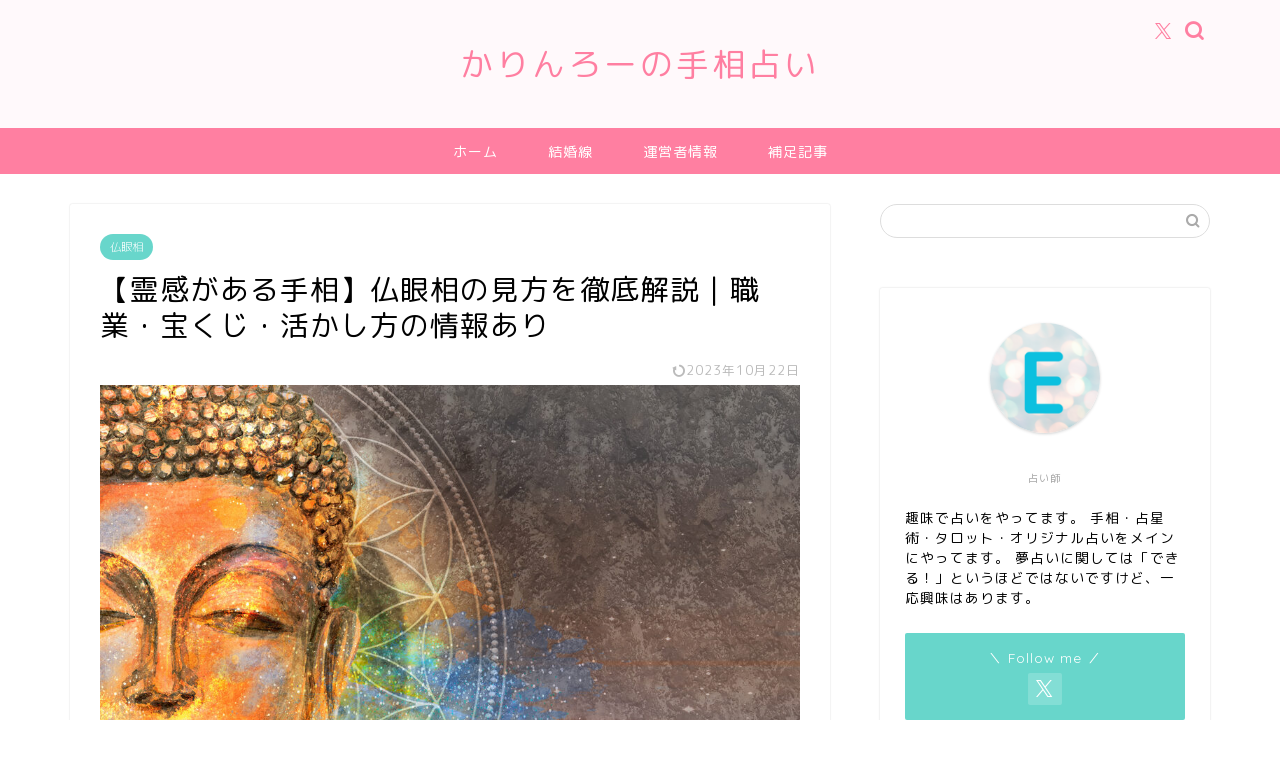

--- FILE ---
content_type: text/html; charset=UTF-8
request_url: https://marketing-ux.com/uranai/117
body_size: 30517
content:
<!DOCTYPE html>
<html lang="ja">
<head prefix="og: http://ogp.me/ns# fb: http://ogp.me/ns/fb# article: http://ogp.me/ns/article#">
<meta charset="utf-8">
<meta http-equiv="X-UA-Compatible" content="IE=edge">
<meta name="viewport" content="width=device-width, initial-scale=1">
<!-- ここからOGP -->
<meta property="og:type" content="blog">
			<meta property="og:title" content="【霊感がある手相】仏眼相の見方を徹底解説｜職業・宝くじ・活かし方の情報あり｜かりんろーの手相占い">
		<meta property="og:url" content="https://marketing-ux.com/uranai/117">
			<meta property="og:description" content="霊感がある手相として有名な仏眼相。 今回は仏眼相の意味や味方を徹底解説します。 向いてる職業や活かし方についても解説する">
						<meta property="og:image" content="https://marketing-ux.com/uranai/wp-content/uploads/2021/10/shutterstock_578947915-e1677603257440.jpg">
	<meta property="og:site_name" content="かりんろーの手相占い">
<meta property="fb:admins" content="">
<meta name="twitter:card" content="summary">
	<meta name="twitter:site" content="ねの">
<!-- ここまでOGP --> 

<meta name="description" content="霊感がある手相として有名な仏眼相。 今回は仏眼相の意味や味方を徹底解説します。 向いてる職業や活かし方についても解説する">
<link rel="shortcut icon" href="https://marketing-ux.com/uranai/wp-content/themes/jin/favicon.ico">
<link rel="canonical" href="https://marketing-ux.com/uranai/117">
<title>【霊感がある手相】仏眼相の見方を徹底解説｜職業・宝くじ・活かし方の情報あり｜かりんろーの手相占い</title>
<meta name='robots' content='max-image-preview:large' />
<link rel='dns-prefetch' href='//cdnjs.cloudflare.com' />
<link rel='dns-prefetch' href='//use.fontawesome.com' />
<link rel="alternate" type="application/rss+xml" title="かりんろーの手相占い &raquo; フィード" href="https://marketing-ux.com/uranai/feed" />
<link rel="alternate" type="application/rss+xml" title="かりんろーの手相占い &raquo; コメントフィード" href="https://marketing-ux.com/uranai/comments/feed" />
<link rel="alternate" title="oEmbed (JSON)" type="application/json+oembed" href="https://marketing-ux.com/uranai/wp-json/oembed/1.0/embed?url=https%3A%2F%2Fmarketing-ux.com%2Furanai%2F117" />
<link rel="alternate" title="oEmbed (XML)" type="text/xml+oembed" href="https://marketing-ux.com/uranai/wp-json/oembed/1.0/embed?url=https%3A%2F%2Fmarketing-ux.com%2Furanai%2F117&#038;format=xml" />
<style id='wp-img-auto-sizes-contain-inline-css' type='text/css'>
img:is([sizes=auto i],[sizes^="auto," i]){contain-intrinsic-size:3000px 1500px}
/*# sourceURL=wp-img-auto-sizes-contain-inline-css */
</style>
<style id='wp-emoji-styles-inline-css' type='text/css'>

	img.wp-smiley, img.emoji {
		display: inline !important;
		border: none !important;
		box-shadow: none !important;
		height: 1em !important;
		width: 1em !important;
		margin: 0 0.07em !important;
		vertical-align: -0.1em !important;
		background: none !important;
		padding: 0 !important;
	}
/*# sourceURL=wp-emoji-styles-inline-css */
</style>
<style id='wp-block-library-inline-css' type='text/css'>
:root{--wp-block-synced-color:#7a00df;--wp-block-synced-color--rgb:122,0,223;--wp-bound-block-color:var(--wp-block-synced-color);--wp-editor-canvas-background:#ddd;--wp-admin-theme-color:#007cba;--wp-admin-theme-color--rgb:0,124,186;--wp-admin-theme-color-darker-10:#006ba1;--wp-admin-theme-color-darker-10--rgb:0,107,160.5;--wp-admin-theme-color-darker-20:#005a87;--wp-admin-theme-color-darker-20--rgb:0,90,135;--wp-admin-border-width-focus:2px}@media (min-resolution:192dpi){:root{--wp-admin-border-width-focus:1.5px}}.wp-element-button{cursor:pointer}:root .has-very-light-gray-background-color{background-color:#eee}:root .has-very-dark-gray-background-color{background-color:#313131}:root .has-very-light-gray-color{color:#eee}:root .has-very-dark-gray-color{color:#313131}:root .has-vivid-green-cyan-to-vivid-cyan-blue-gradient-background{background:linear-gradient(135deg,#00d084,#0693e3)}:root .has-purple-crush-gradient-background{background:linear-gradient(135deg,#34e2e4,#4721fb 50%,#ab1dfe)}:root .has-hazy-dawn-gradient-background{background:linear-gradient(135deg,#faaca8,#dad0ec)}:root .has-subdued-olive-gradient-background{background:linear-gradient(135deg,#fafae1,#67a671)}:root .has-atomic-cream-gradient-background{background:linear-gradient(135deg,#fdd79a,#004a59)}:root .has-nightshade-gradient-background{background:linear-gradient(135deg,#330968,#31cdcf)}:root .has-midnight-gradient-background{background:linear-gradient(135deg,#020381,#2874fc)}:root{--wp--preset--font-size--normal:16px;--wp--preset--font-size--huge:42px}.has-regular-font-size{font-size:1em}.has-larger-font-size{font-size:2.625em}.has-normal-font-size{font-size:var(--wp--preset--font-size--normal)}.has-huge-font-size{font-size:var(--wp--preset--font-size--huge)}.has-text-align-center{text-align:center}.has-text-align-left{text-align:left}.has-text-align-right{text-align:right}.has-fit-text{white-space:nowrap!important}#end-resizable-editor-section{display:none}.aligncenter{clear:both}.items-justified-left{justify-content:flex-start}.items-justified-center{justify-content:center}.items-justified-right{justify-content:flex-end}.items-justified-space-between{justify-content:space-between}.screen-reader-text{border:0;clip-path:inset(50%);height:1px;margin:-1px;overflow:hidden;padding:0;position:absolute;width:1px;word-wrap:normal!important}.screen-reader-text:focus{background-color:#ddd;clip-path:none;color:#444;display:block;font-size:1em;height:auto;left:5px;line-height:normal;padding:15px 23px 14px;text-decoration:none;top:5px;width:auto;z-index:100000}html :where(.has-border-color){border-style:solid}html :where([style*=border-top-color]){border-top-style:solid}html :where([style*=border-right-color]){border-right-style:solid}html :where([style*=border-bottom-color]){border-bottom-style:solid}html :where([style*=border-left-color]){border-left-style:solid}html :where([style*=border-width]){border-style:solid}html :where([style*=border-top-width]){border-top-style:solid}html :where([style*=border-right-width]){border-right-style:solid}html :where([style*=border-bottom-width]){border-bottom-style:solid}html :where([style*=border-left-width]){border-left-style:solid}html :where(img[class*=wp-image-]){height:auto;max-width:100%}:where(figure){margin:0 0 1em}html :where(.is-position-sticky){--wp-admin--admin-bar--position-offset:var(--wp-admin--admin-bar--height,0px)}@media screen and (max-width:600px){html :where(.is-position-sticky){--wp-admin--admin-bar--position-offset:0px}}

/*# sourceURL=wp-block-library-inline-css */
</style><style id='global-styles-inline-css' type='text/css'>
:root{--wp--preset--aspect-ratio--square: 1;--wp--preset--aspect-ratio--4-3: 4/3;--wp--preset--aspect-ratio--3-4: 3/4;--wp--preset--aspect-ratio--3-2: 3/2;--wp--preset--aspect-ratio--2-3: 2/3;--wp--preset--aspect-ratio--16-9: 16/9;--wp--preset--aspect-ratio--9-16: 9/16;--wp--preset--color--black: #000000;--wp--preset--color--cyan-bluish-gray: #abb8c3;--wp--preset--color--white: #ffffff;--wp--preset--color--pale-pink: #f78da7;--wp--preset--color--vivid-red: #cf2e2e;--wp--preset--color--luminous-vivid-orange: #ff6900;--wp--preset--color--luminous-vivid-amber: #fcb900;--wp--preset--color--light-green-cyan: #7bdcb5;--wp--preset--color--vivid-green-cyan: #00d084;--wp--preset--color--pale-cyan-blue: #8ed1fc;--wp--preset--color--vivid-cyan-blue: #0693e3;--wp--preset--color--vivid-purple: #9b51e0;--wp--preset--gradient--vivid-cyan-blue-to-vivid-purple: linear-gradient(135deg,rgb(6,147,227) 0%,rgb(155,81,224) 100%);--wp--preset--gradient--light-green-cyan-to-vivid-green-cyan: linear-gradient(135deg,rgb(122,220,180) 0%,rgb(0,208,130) 100%);--wp--preset--gradient--luminous-vivid-amber-to-luminous-vivid-orange: linear-gradient(135deg,rgb(252,185,0) 0%,rgb(255,105,0) 100%);--wp--preset--gradient--luminous-vivid-orange-to-vivid-red: linear-gradient(135deg,rgb(255,105,0) 0%,rgb(207,46,46) 100%);--wp--preset--gradient--very-light-gray-to-cyan-bluish-gray: linear-gradient(135deg,rgb(238,238,238) 0%,rgb(169,184,195) 100%);--wp--preset--gradient--cool-to-warm-spectrum: linear-gradient(135deg,rgb(74,234,220) 0%,rgb(151,120,209) 20%,rgb(207,42,186) 40%,rgb(238,44,130) 60%,rgb(251,105,98) 80%,rgb(254,248,76) 100%);--wp--preset--gradient--blush-light-purple: linear-gradient(135deg,rgb(255,206,236) 0%,rgb(152,150,240) 100%);--wp--preset--gradient--blush-bordeaux: linear-gradient(135deg,rgb(254,205,165) 0%,rgb(254,45,45) 50%,rgb(107,0,62) 100%);--wp--preset--gradient--luminous-dusk: linear-gradient(135deg,rgb(255,203,112) 0%,rgb(199,81,192) 50%,rgb(65,88,208) 100%);--wp--preset--gradient--pale-ocean: linear-gradient(135deg,rgb(255,245,203) 0%,rgb(182,227,212) 50%,rgb(51,167,181) 100%);--wp--preset--gradient--electric-grass: linear-gradient(135deg,rgb(202,248,128) 0%,rgb(113,206,126) 100%);--wp--preset--gradient--midnight: linear-gradient(135deg,rgb(2,3,129) 0%,rgb(40,116,252) 100%);--wp--preset--font-size--small: 13px;--wp--preset--font-size--medium: 20px;--wp--preset--font-size--large: 36px;--wp--preset--font-size--x-large: 42px;--wp--preset--spacing--20: 0.44rem;--wp--preset--spacing--30: 0.67rem;--wp--preset--spacing--40: 1rem;--wp--preset--spacing--50: 1.5rem;--wp--preset--spacing--60: 2.25rem;--wp--preset--spacing--70: 3.38rem;--wp--preset--spacing--80: 5.06rem;--wp--preset--shadow--natural: 6px 6px 9px rgba(0, 0, 0, 0.2);--wp--preset--shadow--deep: 12px 12px 50px rgba(0, 0, 0, 0.4);--wp--preset--shadow--sharp: 6px 6px 0px rgba(0, 0, 0, 0.2);--wp--preset--shadow--outlined: 6px 6px 0px -3px rgb(255, 255, 255), 6px 6px rgb(0, 0, 0);--wp--preset--shadow--crisp: 6px 6px 0px rgb(0, 0, 0);}:where(.is-layout-flex){gap: 0.5em;}:where(.is-layout-grid){gap: 0.5em;}body .is-layout-flex{display: flex;}.is-layout-flex{flex-wrap: wrap;align-items: center;}.is-layout-flex > :is(*, div){margin: 0;}body .is-layout-grid{display: grid;}.is-layout-grid > :is(*, div){margin: 0;}:where(.wp-block-columns.is-layout-flex){gap: 2em;}:where(.wp-block-columns.is-layout-grid){gap: 2em;}:where(.wp-block-post-template.is-layout-flex){gap: 1.25em;}:where(.wp-block-post-template.is-layout-grid){gap: 1.25em;}.has-black-color{color: var(--wp--preset--color--black) !important;}.has-cyan-bluish-gray-color{color: var(--wp--preset--color--cyan-bluish-gray) !important;}.has-white-color{color: var(--wp--preset--color--white) !important;}.has-pale-pink-color{color: var(--wp--preset--color--pale-pink) !important;}.has-vivid-red-color{color: var(--wp--preset--color--vivid-red) !important;}.has-luminous-vivid-orange-color{color: var(--wp--preset--color--luminous-vivid-orange) !important;}.has-luminous-vivid-amber-color{color: var(--wp--preset--color--luminous-vivid-amber) !important;}.has-light-green-cyan-color{color: var(--wp--preset--color--light-green-cyan) !important;}.has-vivid-green-cyan-color{color: var(--wp--preset--color--vivid-green-cyan) !important;}.has-pale-cyan-blue-color{color: var(--wp--preset--color--pale-cyan-blue) !important;}.has-vivid-cyan-blue-color{color: var(--wp--preset--color--vivid-cyan-blue) !important;}.has-vivid-purple-color{color: var(--wp--preset--color--vivid-purple) !important;}.has-black-background-color{background-color: var(--wp--preset--color--black) !important;}.has-cyan-bluish-gray-background-color{background-color: var(--wp--preset--color--cyan-bluish-gray) !important;}.has-white-background-color{background-color: var(--wp--preset--color--white) !important;}.has-pale-pink-background-color{background-color: var(--wp--preset--color--pale-pink) !important;}.has-vivid-red-background-color{background-color: var(--wp--preset--color--vivid-red) !important;}.has-luminous-vivid-orange-background-color{background-color: var(--wp--preset--color--luminous-vivid-orange) !important;}.has-luminous-vivid-amber-background-color{background-color: var(--wp--preset--color--luminous-vivid-amber) !important;}.has-light-green-cyan-background-color{background-color: var(--wp--preset--color--light-green-cyan) !important;}.has-vivid-green-cyan-background-color{background-color: var(--wp--preset--color--vivid-green-cyan) !important;}.has-pale-cyan-blue-background-color{background-color: var(--wp--preset--color--pale-cyan-blue) !important;}.has-vivid-cyan-blue-background-color{background-color: var(--wp--preset--color--vivid-cyan-blue) !important;}.has-vivid-purple-background-color{background-color: var(--wp--preset--color--vivid-purple) !important;}.has-black-border-color{border-color: var(--wp--preset--color--black) !important;}.has-cyan-bluish-gray-border-color{border-color: var(--wp--preset--color--cyan-bluish-gray) !important;}.has-white-border-color{border-color: var(--wp--preset--color--white) !important;}.has-pale-pink-border-color{border-color: var(--wp--preset--color--pale-pink) !important;}.has-vivid-red-border-color{border-color: var(--wp--preset--color--vivid-red) !important;}.has-luminous-vivid-orange-border-color{border-color: var(--wp--preset--color--luminous-vivid-orange) !important;}.has-luminous-vivid-amber-border-color{border-color: var(--wp--preset--color--luminous-vivid-amber) !important;}.has-light-green-cyan-border-color{border-color: var(--wp--preset--color--light-green-cyan) !important;}.has-vivid-green-cyan-border-color{border-color: var(--wp--preset--color--vivid-green-cyan) !important;}.has-pale-cyan-blue-border-color{border-color: var(--wp--preset--color--pale-cyan-blue) !important;}.has-vivid-cyan-blue-border-color{border-color: var(--wp--preset--color--vivid-cyan-blue) !important;}.has-vivid-purple-border-color{border-color: var(--wp--preset--color--vivid-purple) !important;}.has-vivid-cyan-blue-to-vivid-purple-gradient-background{background: var(--wp--preset--gradient--vivid-cyan-blue-to-vivid-purple) !important;}.has-light-green-cyan-to-vivid-green-cyan-gradient-background{background: var(--wp--preset--gradient--light-green-cyan-to-vivid-green-cyan) !important;}.has-luminous-vivid-amber-to-luminous-vivid-orange-gradient-background{background: var(--wp--preset--gradient--luminous-vivid-amber-to-luminous-vivid-orange) !important;}.has-luminous-vivid-orange-to-vivid-red-gradient-background{background: var(--wp--preset--gradient--luminous-vivid-orange-to-vivid-red) !important;}.has-very-light-gray-to-cyan-bluish-gray-gradient-background{background: var(--wp--preset--gradient--very-light-gray-to-cyan-bluish-gray) !important;}.has-cool-to-warm-spectrum-gradient-background{background: var(--wp--preset--gradient--cool-to-warm-spectrum) !important;}.has-blush-light-purple-gradient-background{background: var(--wp--preset--gradient--blush-light-purple) !important;}.has-blush-bordeaux-gradient-background{background: var(--wp--preset--gradient--blush-bordeaux) !important;}.has-luminous-dusk-gradient-background{background: var(--wp--preset--gradient--luminous-dusk) !important;}.has-pale-ocean-gradient-background{background: var(--wp--preset--gradient--pale-ocean) !important;}.has-electric-grass-gradient-background{background: var(--wp--preset--gradient--electric-grass) !important;}.has-midnight-gradient-background{background: var(--wp--preset--gradient--midnight) !important;}.has-small-font-size{font-size: var(--wp--preset--font-size--small) !important;}.has-medium-font-size{font-size: var(--wp--preset--font-size--medium) !important;}.has-large-font-size{font-size: var(--wp--preset--font-size--large) !important;}.has-x-large-font-size{font-size: var(--wp--preset--font-size--x-large) !important;}
/*# sourceURL=global-styles-inline-css */
</style>

<style id='classic-theme-styles-inline-css' type='text/css'>
/*! This file is auto-generated */
.wp-block-button__link{color:#fff;background-color:#32373c;border-radius:9999px;box-shadow:none;text-decoration:none;padding:calc(.667em + 2px) calc(1.333em + 2px);font-size:1.125em}.wp-block-file__button{background:#32373c;color:#fff;text-decoration:none}
/*# sourceURL=/wp-includes/css/classic-themes.min.css */
</style>
<link rel='stylesheet' id='parent-style-css' href='https://marketing-ux.com/uranai/wp-content/themes/jin/style.css?ver=6.9' type='text/css' media='all' />
<link rel='stylesheet' id='theme-style-css' href='https://marketing-ux.com/uranai/wp-content/themes/jin-child/style.css?ver=6.9' type='text/css' media='all' />
<link rel='stylesheet' id='fontawesome-style-css' href='https://use.fontawesome.com/releases/v5.6.3/css/all.css?ver=6.9' type='text/css' media='all' />
<link rel='stylesheet' id='swiper-style-css' href='https://cdnjs.cloudflare.com/ajax/libs/Swiper/4.0.7/css/swiper.min.css?ver=6.9' type='text/css' media='all' />
<script type="text/javascript" src="https://marketing-ux.com/uranai/wp-includes/js/jquery/jquery.min.js?ver=3.7.1" id="jquery-core-js"></script>
<script type="text/javascript" src="https://marketing-ux.com/uranai/wp-includes/js/jquery/jquery-migrate.min.js?ver=3.4.1" id="jquery-migrate-js"></script>
<link rel="https://api.w.org/" href="https://marketing-ux.com/uranai/wp-json/" /><link rel="alternate" title="JSON" type="application/json" href="https://marketing-ux.com/uranai/wp-json/wp/v2/posts/117" /><link rel='shortlink' href='https://marketing-ux.com/uranai/?p=117' />
	<style type="text/css">
		#wrapper {
			background-color: #ffffff;
			background-image: url();
					}

		.related-entry-headline-text span:before,
		#comment-title span:before,
		#reply-title span:before {
			background-color: #ff7fa1;
			border-color: #ff7fa1 !important;
		}

		#breadcrumb:after,
		#page-top a {
			background-color: #f77ba0;
		}

		footer {
			background-color: #f77ba0;
		}

		.footer-inner a,
		#copyright,
		#copyright-center {
			border-color: #ffffff !important;
			color: #ffffff !important;
		}

		#footer-widget-area {
			border-color: #ffffff !important;
		}

		.page-top-footer a {
			color: #f77ba0 !important;
		}

		#breadcrumb ul li,
		#breadcrumb ul li a {
			color: #f77ba0 !important;
		}

		body,
		a,
		a:link,
		a:visited,
		.my-profile,
		.widgettitle,
		.tabBtn-mag label {
			color: #000000;
		}

		a:hover {
			color: #53bcb5;
		}

		.widget_nav_menu ul>li>a:before,
		.widget_categories ul>li>a:before,
		.widget_pages ul>li>a:before,
		.widget_recent_entries ul>li>a:before,
		.widget_archive ul>li>a:before,
		.widget_archive form:after,
		.widget_categories form:after,
		.widget_nav_menu ul>li>ul.sub-menu>li>a:before,
		.widget_categories ul>li>.children>li>a:before,
		.widget_pages ul>li>.children>li>a:before,
		.widget_nav_menu ul>li>ul.sub-menu>li>ul.sub-menu li>a:before,
		.widget_categories ul>li>.children>li>.children li>a:before,
		.widget_pages ul>li>.children>li>.children li>a:before {
			color: #ff7fa1;
		}

		.widget_nav_menu ul .sub-menu .sub-menu li a:before {
			background-color: #000000 !important;
		}

		.d--labeling-act-border {
			border-color: rgba(0, 0, 0, 0.18);
		}

		.c--labeling-act.d--labeling-act-solid {
			background-color: rgba(0, 0, 0, 0.06);
		}

		.a--labeling-act {
			color: rgba(0, 0, 0, 0.6);
		}

		.a--labeling-small-act span {
			background-color: rgba(0, 0, 0, 0.21);
		}

		.c--labeling-act.d--labeling-act-strong {
			background-color: rgba(0, 0, 0, 0.045);
		}

		.d--labeling-act-strong .a--labeling-act {
			color: rgba(0, 0, 0, 0.75);
		}


		footer .footer-widget,
		footer .footer-widget a,
		footer .footer-widget ul li,
		.footer-widget.widget_nav_menu ul>li>a:before,
		.footer-widget.widget_categories ul>li>a:before,
		.footer-widget.widget_recent_entries ul>li>a:before,
		.footer-widget.widget_pages ul>li>a:before,
		.footer-widget.widget_archive ul>li>a:before,
		footer .widget_tag_cloud .tagcloud a:before {
			color: #ffffff !important;
			border-color: #ffffff !important;
		}

		footer .footer-widget .widgettitle {
			color: #ffffff !important;
			border-color: #68d6cb !important;
		}

		footer .widget_nav_menu ul .children .children li a:before,
		footer .widget_categories ul .children .children li a:before,
		footer .widget_nav_menu ul .sub-menu .sub-menu li a:before {
			background-color: #ffffff !important;
		}

		#drawernav a:hover,
		.post-list-title,
		#prev-next p,
		#toc_container .toc_list li a {
			color: #000000 !important;
		}

		#header-box {
			background-color: #fff9fb;
		}

		@media (min-width: 768px) {

			#header-box .header-box10-bg:before,
			#header-box .header-box11-bg:before {
				border-radius: 2px;
			}
		}

		@media (min-width: 768px) {
			.top-image-meta {
				margin-top: calc(0px - 30px);
			}
		}

		@media (min-width: 1200px) {
			.top-image-meta {
				margin-top: calc(0px);
			}
		}

		.pickup-contents:before {
			background-color: #fff9fb !important;
		}

		.main-image-text {
			color: #555555;
		}

		.main-image-text-sub {
			color: #555555;
		}

		@media (min-width: 481px) {
			#site-info {
				padding-top: 40px !important;
				padding-bottom: 40px !important;
			}
		}

		#site-info span a {
			color: #ff7fa1 !important;
		}

		#headmenu .headsns .line a svg {
			fill: #ff7fa1 !important;
		}

		#headmenu .headsns a,
		#headmenu {
			color: #ff7fa1 !important;
			border-color: #ff7fa1 !important;
		}

		.profile-follow .line-sns a svg {
			fill: #ff7fa1 !important;
		}

		.profile-follow .line-sns a:hover svg {
			fill: #68d6cb !important;
		}

		.profile-follow a {
			color: #ff7fa1 !important;
			border-color: #ff7fa1 !important;
		}

		.profile-follow a:hover,
		#headmenu .headsns a:hover {
			color: #68d6cb !important;
			border-color: #68d6cb !important;
		}

		.search-box:hover {
			color: #68d6cb !important;
			border-color: #68d6cb !important;
		}

		#header #headmenu .headsns .line a:hover svg {
			fill: #68d6cb !important;
		}

		.cps-icon-bar,
		#navtoggle:checked+.sp-menu-open .cps-icon-bar {
			background-color: #ff7fa1;
		}

		#nav-container {
			background-color: #ff7fa1;
		}

		.menu-box .menu-item svg {
			fill: #ffffff;
		}

		#drawernav ul.menu-box>li>a,
		#drawernav2 ul.menu-box>li>a,
		#drawernav3 ul.menu-box>li>a,
		#drawernav4 ul.menu-box>li>a,
		#drawernav5 ul.menu-box>li>a,
		#drawernav ul.menu-box>li.menu-item-has-children:after,
		#drawernav2 ul.menu-box>li.menu-item-has-children:after,
		#drawernav3 ul.menu-box>li.menu-item-has-children:after,
		#drawernav4 ul.menu-box>li.menu-item-has-children:after,
		#drawernav5 ul.menu-box>li.menu-item-has-children:after {
			color: #ffffff !important;
		}

		#drawernav ul.menu-box li a,
		#drawernav2 ul.menu-box li a,
		#drawernav3 ul.menu-box li a,
		#drawernav4 ul.menu-box li a,
		#drawernav5 ul.menu-box li a {
			font-size: 14px !important;
		}

		#drawernav3 ul.menu-box>li {
			color: #000000 !important;
		}

		#drawernav4 .menu-box>.menu-item>a:after,
		#drawernav3 .menu-box>.menu-item>a:after,
		#drawernav .menu-box>.menu-item>a:after {
			background-color: #ffffff !important;
		}

		#drawernav2 .menu-box>.menu-item:hover,
		#drawernav5 .menu-box>.menu-item:hover {
			border-top-color: #ff7fa1 !important;
		}

		.cps-info-bar a {
			background-color: #ffcd44 !important;
		}

		@media (min-width: 768px) {
			.post-list-mag .post-list-item:not(:nth-child(2n)) {
				margin-right: 2.6%;
			}
		}

		@media (min-width: 768px) {

			#tab-1:checked~.tabBtn-mag li [for="tab-1"]:after,
			#tab-2:checked~.tabBtn-mag li [for="tab-2"]:after,
			#tab-3:checked~.tabBtn-mag li [for="tab-3"]:after,
			#tab-4:checked~.tabBtn-mag li [for="tab-4"]:after {
				border-top-color: #ff7fa1 !important;
			}

			.tabBtn-mag label {
				border-bottom-color: #ff7fa1 !important;
			}
		}

		#tab-1:checked~.tabBtn-mag li [for="tab-1"],
		#tab-2:checked~.tabBtn-mag li [for="tab-2"],
		#tab-3:checked~.tabBtn-mag li [for="tab-3"],
		#tab-4:checked~.tabBtn-mag li [for="tab-4"],
		#prev-next a.next:after,
		#prev-next a.prev:after,
		.more-cat-button a:hover span:before {
			background-color: #ff7fa1 !important;
		}


		.swiper-slide .post-list-cat,
		.post-list-mag .post-list-cat,
		.post-list-mag3col .post-list-cat,
		.post-list-mag-sp1col .post-list-cat,
		.swiper-pagination-bullet-active,
		.pickup-cat,
		.post-list .post-list-cat,
		#breadcrumb .bcHome a:hover span:before,
		.popular-item:nth-child(1) .pop-num,
		.popular-item:nth-child(2) .pop-num,
		.popular-item:nth-child(3) .pop-num {
			background-color: #68d6cb !important;
		}

		.sidebar-btn a,
		.profile-sns-menu {
			background-color: #68d6cb !important;
		}

		.sp-sns-menu a,
		.pickup-contents-box a:hover .pickup-title {
			border-color: #ff7fa1 !important;
			color: #ff7fa1 !important;
		}

		.pro-line svg {
			fill: #ff7fa1 !important;
		}

		.cps-post-cat a,
		.meta-cat,
		.popular-cat {
			background-color: #68d6cb !important;
			border-color: #68d6cb !important;
		}

		.tagicon,
		.tag-box a,
		#toc_container .toc_list>li,
		#toc_container .toc_title {
			color: #ff7fa1 !important;
		}

		.widget_tag_cloud a::before {
			color: #000000 !important;
		}

		.tag-box a,
		#toc_container:before {
			border-color: #ff7fa1 !important;
		}

		.cps-post-cat a:hover {
			color: #53bcb5 !important;
		}

		.pagination li:not([class*="current"]) a:hover,
		.widget_tag_cloud a:hover {
			background-color: #ff7fa1 !important;
		}

		.pagination li:not([class*="current"]) a:hover {
			opacity: 0.5 !important;
		}

		.pagination li.current a {
			background-color: #ff7fa1 !important;
			border-color: #ff7fa1 !important;
		}

		.nextpage a:hover span {
			color: #ff7fa1 !important;
			border-color: #ff7fa1 !important;
		}

		.cta-content:before {
			background-color: #ffffff !important;
		}

		.cta-text,
		.info-title {
			color: #877179 !important;
		}

		#footer-widget-area.footer_style1 .widgettitle {
			border-color: #68d6cb !important;
		}

		.sidebar_style1 .widgettitle,
		.sidebar_style5 .widgettitle {
			border-color: #ff7fa1 !important;
		}

		.sidebar_style2 .widgettitle,
		.sidebar_style4 .widgettitle,
		.sidebar_style6 .widgettitle,
		#home-bottom-widget .widgettitle,
		#home-top-widget .widgettitle,
		#post-bottom-widget .widgettitle,
		#post-top-widget .widgettitle {
			background-color: #ff7fa1 !important;
		}

		#home-bottom-widget .widget_search .search-box input[type="submit"],
		#home-top-widget .widget_search .search-box input[type="submit"],
		#post-bottom-widget .widget_search .search-box input[type="submit"],
		#post-top-widget .widget_search .search-box input[type="submit"] {
			background-color: #68d6cb !important;
		}

		.tn-logo-size {
			font-size: 240% !important;
		}

		@media (min-width: 481px) {
			.tn-logo-size img {
				width: calc(240%*0.5) !important;
			}
		}

		@media (min-width: 768px) {
			.tn-logo-size img {
				width: calc(240%*2.2) !important;
			}
		}

		@media (min-width: 1200px) {
			.tn-logo-size img {
				width: 240% !important;
			}
		}

		.sp-logo-size {
			font-size: 120% !important;
		}

		.sp-logo-size img {
			width: 120% !important;
		}

		.cps-post-main ul>li:before,
		.cps-post-main ol>li:before {
			background-color: #68d6cb !important;
		}

		.profile-card .profile-title {
			background-color: #ff7fa1 !important;
		}

		.profile-card {
			border-color: #ff7fa1 !important;
		}

		.cps-post-main a {
			color: #53bcb5;
		}

		.cps-post-main .marker {
			background: -webkit-linear-gradient(transparent 60%, #ffcedb 0%);
			background: linear-gradient(transparent 60%, #ffcedb 0%);
		}

		.cps-post-main .marker2 {
			background: -webkit-linear-gradient(transparent 60%, #a9eaf2 0%);
			background: linear-gradient(transparent 60%, #a9eaf2 0%);
		}

		.cps-post-main .jic-sc {
			color: #e9546b;
		}


		.simple-box1 {
			border-color: #68d6cb !important;
		}

		.simple-box2 {
			border-color: #f2bf7d !important;
		}

		.simple-box3 {
			border-color: #68d6cb !important;
		}

		.simple-box4 {
			border-color: #7badd8 !important;
		}

		.simple-box4:before {
			background-color: #7badd8;
		}

		.simple-box5 {
			border-color: #e896c7 !important;
		}

		.simple-box5:before {
			background-color: #e896c7;
		}

		.simple-box6 {
			background-color: #fffdef !important;
		}

		.simple-box7 {
			border-color: #def1f9 !important;
		}

		.simple-box7:before {
			background-color: #def1f9 !important;
		}

		.simple-box8 {
			border-color: #96ddc1 !important;
		}

		.simple-box8:before {
			background-color: #96ddc1 !important;
		}

		.simple-box9:before {
			background-color: #e1c0e8 !important;
		}

		.simple-box9:after {
			border-color: #e1c0e8 #e1c0e8 #fff #fff !important;
		}

		.kaisetsu-box1:before,
		.kaisetsu-box1-title {
			background-color: #ffb49e !important;
		}

		.kaisetsu-box2 {
			border-color: #68d6cb !important;
		}

		.kaisetsu-box2-title {
			background-color: #68d6cb !important;
		}

		.kaisetsu-box4 {
			border-color: #ea91a9 !important;
		}

		.kaisetsu-box4-title {
			background-color: #ea91a9 !important;
		}

		.kaisetsu-box5:before {
			background-color: #57b3ba !important;
		}

		.kaisetsu-box5-title {
			background-color: #57b3ba !important;
		}

		.concept-box1 {
			border-color: #85db8f !important;
		}

		.concept-box1:after {
			background-color: #85db8f !important;
		}

		.concept-box1:before {
			content: "ポイント" !important;
			color: #85db8f !important;
		}

		.concept-box2 {
			border-color: #f7cf6a !important;
		}

		.concept-box2:after {
			background-color: #f7cf6a !important;
		}

		.concept-box2:before {
			content: "注意点" !important;
			color: #f7cf6a !important;
		}

		.concept-box3 {
			border-color: #86cee8 !important;
		}

		.concept-box3:after {
			background-color: #86cee8 !important;
		}

		.concept-box3:before {
			content: "良い例" !important;
			color: #86cee8 !important;
		}

		.concept-box4 {
			border-color: #ed8989 !important;
		}

		.concept-box4:after {
			background-color: #ed8989 !important;
		}

		.concept-box4:before {
			content: "悪い例" !important;
			color: #ed8989 !important;
		}

		.concept-box5 {
			border-color: #9e9e9e !important;
		}

		.concept-box5:after {
			background-color: #9e9e9e !important;
		}

		.concept-box5:before {
			content: "参考" !important;
			color: #9e9e9e !important;
		}

		.concept-box6 {
			border-color: #8eaced !important;
		}

		.concept-box6:after {
			background-color: #8eaced !important;
		}

		.concept-box6:before {
			content: "メモ" !important;
			color: #8eaced !important;
		}

		.innerlink-box1,
		.blog-card {
			border-color: #68d6cb !important;
		}

		.innerlink-box1-title {
			background-color: #68d6cb !important;
			border-color: #68d6cb !important;
		}

		.innerlink-box1:before,
		.blog-card-hl-box {
			background-color: #68d6cb !important;
		}

		.jin-ac-box01-title::after {
			color: #ff7fa1;
		}

		.color-button01 a,
		.color-button01 a:hover,
		.color-button01:before {
			background-color: #ff7fa1 !important;
		}

		.top-image-btn-color a,
		.top-image-btn-color a:hover,
		.top-image-btn-color:before {
			background-color: #ffcd44 !important;
		}

		.color-button02 a,
		.color-button02 a:hover,
		.color-button02:before {
			background-color: #68d6cb !important;
		}

		.color-button01-big a,
		.color-button01-big a:hover,
		.color-button01-big:before {
			background-color: #68d6cb !important;
		}

		.color-button01-big a,
		.color-button01-big:before {
			border-radius: 5px !important;
		}

		.color-button01-big a {
			padding-top: 20px !important;
			padding-bottom: 20px !important;
		}

		.color-button02-big a,
		.color-button02-big a:hover,
		.color-button02-big:before {
			background-color: #ffca89 !important;
		}

		.color-button02-big a,
		.color-button02-big:before {
			border-radius: 40px !important;
		}

		.color-button02-big a {
			padding-top: 20px !important;
			padding-bottom: 20px !important;
		}

		.color-button01-big {
			width: 75% !important;
		}

		.color-button02-big {
			width: 75% !important;
		}

		.top-image-btn-color:before,
		.color-button01:before,
		.color-button02:before,
		.color-button01-big:before,
		.color-button02-big:before {
			bottom: -1px;
			left: -1px;
			width: 100%;
			height: 100%;
			border-radius: 6px;
			box-shadow: 0px 1px 5px 0px rgba(0, 0, 0, 0.25);
			-webkit-transition: all .4s;
			transition: all .4s;
		}

		.top-image-btn-color a:hover,
		.color-button01 a:hover,
		.color-button02 a:hover,
		.color-button01-big a:hover,
		.color-button02-big a:hover {
			-webkit-transform: translateY(2px);
			transform: translateY(2px);
			-webkit-filter: brightness(0.95);
			filter: brightness(0.95);
		}

		.top-image-btn-color:hover:before,
		.color-button01:hover:before,
		.color-button02:hover:before,
		.color-button01-big:hover:before,
		.color-button02-big:hover:before {
			-webkit-transform: translateY(2px);
			transform: translateY(2px);
			box-shadow: none !important;
		}

		.h2-style01 h2,
		.h2-style02 h2:before,
		.h2-style03 h2,
		.h2-style04 h2:before,
		.h2-style05 h2,
		.h2-style07 h2:before,
		.h2-style07 h2:after,
		.h3-style03 h3:before,
		.h3-style02 h3:before,
		.h3-style05 h3:before,
		.h3-style07 h3:before,
		.h2-style08 h2:after,
		.h2-style10 h2:before,
		.h2-style10 h2:after,
		.h3-style02 h3:after,
		.h4-style02 h4:before {
			background-color: #ff7fa1 !important;
		}

		.h3-style01 h3,
		.h3-style04 h3,
		.h3-style05 h3,
		.h3-style06 h3,
		.h4-style01 h4,
		.h2-style02 h2,
		.h2-style08 h2,
		.h2-style08 h2:before,
		.h2-style09 h2,
		.h4-style03 h4 {
			border-color: #ff7fa1 !important;
		}

		.h2-style05 h2:before {
			border-top-color: #ff7fa1 !important;
		}

		.h2-style06 h2:before,
		.sidebar_style3 .widgettitle:after {
			background-image: linear-gradient(-45deg,
					transparent 25%,
					#ff7fa1 25%,
					#ff7fa1 50%,
					transparent 50%,
					transparent 75%,
					#ff7fa1 75%,
					#ff7fa1);
		}

		.jin-h2-icons.h2-style02 h2 .jic:before,
		.jin-h2-icons.h2-style04 h2 .jic:before,
		.jin-h2-icons.h2-style06 h2 .jic:before,
		.jin-h2-icons.h2-style07 h2 .jic:before,
		.jin-h2-icons.h2-style08 h2 .jic:before,
		.jin-h2-icons.h2-style09 h2 .jic:before,
		.jin-h2-icons.h2-style10 h2 .jic:before,
		.jin-h3-icons.h3-style01 h3 .jic:before,
		.jin-h3-icons.h3-style02 h3 .jic:before,
		.jin-h3-icons.h3-style03 h3 .jic:before,
		.jin-h3-icons.h3-style04 h3 .jic:before,
		.jin-h3-icons.h3-style05 h3 .jic:before,
		.jin-h3-icons.h3-style06 h3 .jic:before,
		.jin-h3-icons.h3-style07 h3 .jic:before,
		.jin-h4-icons.h4-style01 h4 .jic:before,
		.jin-h4-icons.h4-style02 h4 .jic:before,
		.jin-h4-icons.h4-style03 h4 .jic:before,
		.jin-h4-icons.h4-style04 h4 .jic:before {
			color: #ff7fa1;
		}

		@media all and (-ms-high-contrast:none) {

			*::-ms-backdrop,
			.color-button01:before,
			.color-button02:before,
			.color-button01-big:before,
			.color-button02-big:before {
				background-color: #595857 !important;
			}
		}

		.jin-lp-h2 h2,
		.jin-lp-h2 h2 {
			background-color: transparent !important;
			border-color: transparent !important;
			color: #000000 !important;
		}

		.jincolumn-h3style2 {
			border-color: #ff7fa1 !important;
		}

		.jinlph2-style1 h2:first-letter {
			color: #ff7fa1 !important;
		}

		.jinlph2-style2 h2,
		.jinlph2-style3 h2 {
			border-color: #ff7fa1 !important;
		}

		.jin-photo-title .jin-fusen1-down,
		.jin-photo-title .jin-fusen1-even,
		.jin-photo-title .jin-fusen1-up {
			border-left-color: #ff7fa1;
		}

		.jin-photo-title .jin-fusen2,
		.jin-photo-title .jin-fusen3 {
			background-color: #ff7fa1;
		}

		.jin-photo-title .jin-fusen2:before,
		.jin-photo-title .jin-fusen3:before {
			border-top-color: #ff7fa1;
		}

		.has-huge-font-size {
			font-size: 42px !important;
		}

		.has-large-font-size {
			font-size: 36px !important;
		}

		.has-medium-font-size {
			font-size: 20px !important;
		}

		.has-normal-font-size {
			font-size: 16px !important;
		}

		.has-small-font-size {
			font-size: 13px !important;
		}
	</style>
<noscript><style>.lazyload[data-src]{display:none !important;}</style></noscript><style>.lazyload{background-image:none !important;}.lazyload:before{background-image:none !important;}</style>	<style type="text/css">
		/*<!-- rtoc -->*/
		.rtoc-mokuji-content {
			background-color: #ffffff;
		}

		.rtoc-mokuji-content.frame1 {
			border: 1px solid #3f9cff;
		}

		.rtoc-mokuji-content #rtoc-mokuji-title {
			color: #3f9cff;
		}

		.rtoc-mokuji-content .rtoc-mokuji li>a {
			color: #555555;
		}

		.rtoc-mokuji-content .mokuji_ul.level-1>.rtoc-item::before {
			background-color: #3f9cff !important;
		}

		.rtoc-mokuji-content .mokuji_ul.level-2>.rtoc-item::before {
			background-color: #3f9cff !important;
		}

		.rtoc-mokuji-content.frame2::before,
		.rtoc-mokuji-content.frame3,
		.rtoc-mokuji-content.frame4,
		.rtoc-mokuji-content.frame5 {
			border-color: #3f9cff !important;
		}

		.rtoc-mokuji-content.frame5::before,
		.rtoc-mokuji-content.frame5::after {
			background-color: #3f9cff;
		}

		.widget_block #rtoc-mokuji-widget-wrapper .rtoc-mokuji.level-1 .rtoc-item.rtoc-current:after,
		.widget #rtoc-mokuji-widget-wrapper .rtoc-mokuji.level-1 .rtoc-item.rtoc-current:after,
		#scrollad #rtoc-mokuji-widget-wrapper .rtoc-mokuji.level-1 .rtoc-item.rtoc-current:after,
		#sideBarTracking #rtoc-mokuji-widget-wrapper .rtoc-mokuji.level-1 .rtoc-item.rtoc-current:after {
			background-color: #3f9cff !important;
		}

		.cls-1,
		.cls-2 {
			stroke: #3f9cff;
		}

		.rtoc-mokuji-content .decimal_ol.level-2>.rtoc-item::before,
		.rtoc-mokuji-content .mokuji_ol.level-2>.rtoc-item::before,
		.rtoc-mokuji-content .decimal_ol.level-2>.rtoc-item::after,
		.rtoc-mokuji-content .decimal_ol.level-2>.rtoc-item::after {
			color: #3f9cff;
			background-color: #3f9cff;
		}

		.rtoc-mokuji-content .rtoc-mokuji.level-1>.rtoc-item::before {
			color: #3f9cff;
		}

		.rtoc-mokuji-content .decimal_ol>.rtoc-item::after {
			background-color: #3f9cff;
		}

		.rtoc-mokuji-content .decimal_ol>.rtoc-item::before {
			color: #3f9cff;
		}

		/*rtoc_return*/
		#rtoc_return a::before {
			background-image: url(https://marketing-ux.com/uranai/wp-content/plugins/rich-table-of-content/include/../img/rtoc_return.png);
		}

		#rtoc_return a {
			background-color: #3f9cff !important;
		}

		/* アクセントポイント */
		.rtoc-mokuji-content .level-1>.rtoc-item #rtocAC.accent-point::after {
			background-color: #3f9cff;
		}

		.rtoc-mokuji-content .level-2>.rtoc-item #rtocAC.accent-point::after {
			background-color: #3f9cff;
		}
		.rtoc-mokuji-content.frame6,
		.rtoc-mokuji-content.frame7::before,
		.rtoc-mokuji-content.frame8::before {
			border-color: #3f9cff;
		}

		.rtoc-mokuji-content.frame6 #rtoc-mokuji-title,
		.rtoc-mokuji-content.frame7 #rtoc-mokuji-title::after {
			background-color: #3f9cff;
		}

		#rtoc-mokuji-wrapper.rtoc-mokuji-content.rtoc_h2_timeline .mokuji_ol.level-1>.rtoc-item::after,
		#rtoc-mokuji-wrapper.rtoc-mokuji-content.rtoc_h2_timeline .level-1.decimal_ol>.rtoc-item::after,
		#rtoc-mokuji-wrapper.rtoc-mokuji-content.rtoc_h3_timeline .mokuji_ol.level-2>.rtoc-item::after,
		#rtoc-mokuji-wrapper.rtoc-mokuji-content.rtoc_h3_timeline .mokuji_ol.level-2>.rtoc-item::after,
		.rtoc-mokuji-content.frame7 #rtoc-mokuji-title span::after {
			background-color: #3f9cff;
		}

		.widget #rtoc-mokuji-wrapper.rtoc-mokuji-content.frame6 #rtoc-mokuji-title {
			color: #3f9cff;
			background-color: #ffffff;
		}
	</style>
	<script type="application/ld+json">
{
    "@context": "https://schema.org",
    "@type": "BlogPosting",
    "mainEntityOfPage": {
        "@type": "WebPage",
        "@id": "https://marketing-ux.com/uranai/117"
    },
    "headline": "【霊感がある手相】仏眼相の見方を徹底解説｜職業・宝くじ・活かし方の情報あり",
    "description": "霊感がある手相として有名な仏眼相。 今回は仏眼相の意味や味方を徹底解説します。 向いてる職業や活かし方についても解説するので、もし仏眼相を持っているなら参考にしてみてください。 仏眼相の基本的な意味 仏眼相は親指の第一関節に楕円の形をした線&hellip;",
    "datePublished": "2021-10-06T20:39:18+09:00",
    "dateModified": "2023-10-22T18:14:59+09:00",
    "author": {
        "@type": "Person",
        "name": "karinro",
        "url": "https://marketing-ux.com/uranai/author/1"
    },
    "publisher": {
        "@type": "Organization",
        "name": "かりんろーの手相占い",
        "url": "https://marketing-ux.com/uranai/"
    },
    "image": "https://marketing-ux.com/uranai/wp-content/uploads/2021/10/shutterstock_578947915-e1677603257440.jpg"
}
</script>
<script type="application/ld+json">
{
    "@context": "https://schema.org",
    "@type": "BreadcrumbList",
    "itemListElement": [
        {
            "@type": "ListItem",
            "position": 1,
            "name": "HOME",
            "item": "https://marketing-ux.com/uranai/"
        },
        {
            "@type": "ListItem",
            "position": 2,
            "name": "仏眼相",
            "item": "https://marketing-ux.com/uranai/category/%e4%bb%8f%e7%9c%bc%e7%9b%b8"
        },
        {
            "@type": "ListItem",
            "position": 3,
            "name": "【霊感がある手相】仏眼相の見方を徹底解説｜職業・宝くじ・活かし方の情報あり",
            "item": "https://marketing-ux.com/uranai/117"
        }
    ]
}
</script>
		<style type="text/css" id="wp-custom-css">
			.proflink a{
	display:block;
	text-align:center;
	padding:7px 10px;
	background:#ff7fa1;/*カラーは変更*/
	width:50%;
	margin:0 auto;
	margin-top:20px;
	border-radius:20px;
	border:3px double #fff;
	font-size:0.65rem;
	color:#fff;
}
.proflink a:hover{
		opacity:0.75;
}

.pickup-contents-box .pickup-contents {
	box-sizing: initial;
}		</style>
			
<!--カエレバCSS-->
<!--アプリーチCSS-->

<meta name="google-site-verification" content="WdcPk-_4d2WdcoXS3ZYDhx1iYP51l1c2kWqL8Otf5i4" />
<link rel='stylesheet' id='rtoc_style-css' href='https://marketing-ux.com/uranai/wp-content/plugins/rich-table-of-content/css/rtoc_style.css?ver=6.9' type='text/css' media='all' />
</head>
<body class="wp-singular post-template-default single single-post postid-117 single-format-standard wp-theme-jin wp-child-theme-jin-child" id="rm-style">
<div id="wrapper">

		
	<div id="scroll-content" class="animate">
	
		<!--ヘッダー-->

								
<div id="header-box" class="tn_on header-box animate">
	<div id="header" class="header-type2 header animate">
		
		<div id="site-info" class="ef">
												<span class="tn-logo-size"><a href='https://marketing-ux.com/uranai/' title='かりんろーの手相占い' rel='home'>かりんろーの手相占い</a></span>
									</div>

	
				<div id="headmenu">
			<span class="headsns tn_sns_on">
									<span class="twitter"><a href="https://twitter.com/nenokarin"><i class="jic-type jin-ifont-twitter" aria-hidden="true"></i></a></span>
																	
									

			</span>
			<span class="headsearch tn_search_on">
				<form class="search-box" role="search" method="get" id="searchform" action="https://marketing-ux.com/uranai/">
	<input type="search" placeholder="" class="text search-text" value="" name="s" id="s">
	<input type="submit" id="searchsubmit" value="&#xe931;">
</form>
			</span>
		</div>
		
	</div>
	
		
</div>

		
	<!--グローバルナビゲーション layout1-->
				<div id="nav-container" class="header-style3-animate animate">
			<div id="drawernav" class="ef">
				<nav class="fixed-content"><ul class="menu-box"><li class="menu-item menu-item-type-custom menu-item-object-custom menu-item-home menu-item-1216"><a href="https://marketing-ux.com/uranai">ホーム</a></li>
<li class="menu-item menu-item-type-taxonomy menu-item-object-category menu-item-1432"><a href="https://marketing-ux.com/uranai/category/%e7%b5%90%e5%a9%9a%e7%b7%9a">結婚線</a></li>
<li class="menu-item menu-item-type-post_type menu-item-object-page menu-item-514"><a href="https://marketing-ux.com/uranai/about">運営者情報</a></li>
<li class="menu-item menu-item-type-taxonomy menu-item-object-category menu-item-2499"><a href="https://marketing-ux.com/uranai/category/%e8%a3%9c%e8%b6%b3%e8%a8%98%e4%ba%8b">補足記事</a></li>
</ul></nav>			</div>
		</div>
				<!--グローバルナビゲーション layout1-->
		
		<!--ヘッダー-->

		<div class="clearfix"></div>

			
														
		
	<div id="contents">

		<!--メインコンテンツ-->
			<main id="main-contents" class="main-contents article_style1 animate" >
				
								
				<section class="cps-post-box post-entry">
																	<article class="cps-post">
							<header class="cps-post-header">
																<span class="cps-post-cat category-%e4%bb%8f%e7%9c%bc%e7%9b%b8" ><a href="https://marketing-ux.com/uranai/category/%e4%bb%8f%e7%9c%bc%e7%9b%b8" style="background-color:!important;">仏眼相</a></span>
																								<h1 class="cps-post-title post-title" >【霊感がある手相】仏眼相の見方を徹底解説｜職業・宝くじ・活かし方の情報あり</h1>
								<div class="cps-post-meta">
									<span class="writer author-name">karinro</span>
									<span class="cps-post-date-box">
														<span class="cps-post-date"><time class="post-date date date-published date-modified" datetime="2023-10-22T18:14:59+09:00"><i class="jic jin-ifont-reload" aria-hidden="true"></i>&nbsp;2023年10月22日</time></span>
										</span>
								</div>
								
							</header>
																																													<div class="cps-post-thumb jin-thumb-original">
												<img src="[data-uri]" class="attachment-large_size size-large_size wp-post-image lazyload" alt="" width ="1000" height ="720" decoding="async" fetchpriority="high"   data-src="https://marketing-ux.com/uranai/wp-content/uploads/2021/10/shutterstock_578947915-1000x720.jpg" data-srcset="https://marketing-ux.com/uranai/wp-content/uploads/2021/10/shutterstock_578947915-1000x720.jpg 1000w, https://marketing-ux.com/uranai/wp-content/uploads/2021/10/shutterstock_578947915-1000x720.jpg 856w" data-sizes="auto" data-eio-rwidth="1000" data-eio-rheight="720" /><noscript><img src="https://marketing-ux.com/uranai/wp-content/uploads/2021/10/shutterstock_578947915-1000x720.jpg" class="attachment-large_size size-large_size wp-post-image" alt="" width ="1000" height ="720" decoding="async" fetchpriority="high" srcset="https://marketing-ux.com/uranai/wp-content/uploads/2021/10/shutterstock_578947915-1000x720.jpg 1000w, https://marketing-ux.com/uranai/wp-content/uploads/2021/10/shutterstock_578947915-1000x720.jpg 856w" sizes="(max-width: 1000px) 100vw, 1000px" data-eio="l" /></noscript>											</div>
																																																										<div class="share-top sns-design-type01">
	<div class="sns-top">
		<ol>
			<!--ツイートボタン-->
							<li class="twitter"><a href="https://twitter.com/share?url=https%3A%2F%2Fmarketing-ux.com%2Furanai%2F117&text=%E3%80%90%E9%9C%8A%E6%84%9F%E3%81%8C%E3%81%82%E3%82%8B%E6%89%8B%E7%9B%B8%E3%80%91%E4%BB%8F%E7%9C%BC%E7%9B%B8%E3%81%AE%E8%A6%8B%E6%96%B9%E3%82%92%E5%BE%B9%E5%BA%95%E8%A7%A3%E8%AA%AC%EF%BD%9C%E8%81%B7%E6%A5%AD%E3%83%BB%E5%AE%9D%E3%81%8F%E3%81%98%E3%83%BB%E6%B4%BB%E3%81%8B%E3%81%97%E6%96%B9%E3%81%AE%E6%83%85%E5%A0%B1%E3%81%82%E3%82%8A - かりんろーの手相占い&via=ねの&related=ねの"><i class="jic jin-ifont-twitter"></i></a>
				</li>
						<!--Facebookボタン-->
							<li class="facebook">
				<a href="https://www.facebook.com/sharer.php?src=bm&u=https%3A%2F%2Fmarketing-ux.com%2Furanai%2F117&t=%E3%80%90%E9%9C%8A%E6%84%9F%E3%81%8C%E3%81%82%E3%82%8B%E6%89%8B%E7%9B%B8%E3%80%91%E4%BB%8F%E7%9C%BC%E7%9B%B8%E3%81%AE%E8%A6%8B%E6%96%B9%E3%82%92%E5%BE%B9%E5%BA%95%E8%A7%A3%E8%AA%AC%EF%BD%9C%E8%81%B7%E6%A5%AD%E3%83%BB%E5%AE%9D%E3%81%8F%E3%81%98%E3%83%BB%E6%B4%BB%E3%81%8B%E3%81%97%E6%96%B9%E3%81%AE%E6%83%85%E5%A0%B1%E3%81%82%E3%82%8A - かりんろーの手相占い" onclick="javascript:window.open(this.href, '', 'menubar=no,toolbar=no,resizable=yes,scrollbars=yes,height=300,width=600');return false;"><i class="jic jin-ifont-facebook-t" aria-hidden="true"></i></a>
				</li>
						<!--はてブボタン-->
							<li class="hatebu">
				<a href="https://b.hatena.ne.jp/add?mode=confirm&url=https%3A%2F%2Fmarketing-ux.com%2Furanai%2F117" onclick="javascript:window.open(this.href, '', 'menubar=no,toolbar=no,resizable=yes,scrollbars=yes,height=400,width=510');return false;" ><i class="font-hatena"></i></a>
				</li>
						<!--Poketボタン-->
							<li class="pocket">
				<a href="https://getpocket.com/edit?url=https%3A%2F%2Fmarketing-ux.com%2Furanai%2F117&title=%E3%80%90%E9%9C%8A%E6%84%9F%E3%81%8C%E3%81%82%E3%82%8B%E6%89%8B%E7%9B%B8%E3%80%91%E4%BB%8F%E7%9C%BC%E7%9B%B8%E3%81%AE%E8%A6%8B%E6%96%B9%E3%82%92%E5%BE%B9%E5%BA%95%E8%A7%A3%E8%AA%AC%EF%BD%9C%E8%81%B7%E6%A5%AD%E3%83%BB%E5%AE%9D%E3%81%8F%E3%81%98%E3%83%BB%E6%B4%BB%E3%81%8B%E3%81%97%E6%96%B9%E3%81%AE%E6%83%85%E5%A0%B1%E3%81%82%E3%82%8A - かりんろーの手相占い"><i class="jic jin-ifont-pocket" aria-hidden="true"></i></a>
				</li>
							<li class="line">
				<a href="https://line.me/R/msg/text/?https%3A%2F%2Fmarketing-ux.com%2Furanai%2F117"><i class="jic jin-ifont-line" aria-hidden="true"></i></a>
				</li>
		</ol>
	</div>
</div>
<div class="clearfix"></div>
															
							
							<div class="cps-post-main-box">
								<div class="cps-post-main    h2-style02 h3-style01 h4-style01 post-content l-size m-size-sp" >

									<div class="clearfix"></div>
									
									<p>霊感がある手相として有名な仏眼相。</p>
<p>今回は仏眼相の意味や味方を徹底解説します。</p>
<p>向いてる職業や活かし方についても解説するので、もし仏眼相を持っているなら参考にしてみてください。</p>
<div id="rtoc-mokuji-wrapper" class="rtoc-mokuji-content frame4 preset2 animation-slide rtoc_open default" data-id="117" data-theme="jin-child">
			<div id="rtoc-mokuji-title" class=" rtoc_left">
			<button class="rtoc_open_close rtoc_open"></button>
			<span>Contents</span>
			</div><ul class="rtoc-mokuji mokuji_ul level-1"><li class="rtoc-item"><a href="#rtoc-1">仏眼相の基本的な意味</a><ol class="rtoc-mokuji decimal_ol level-2"><li class="rtoc-item"><a href="#rtoc-2">仏眼相が右手にある意味</a></li><li class="rtoc-item"><a href="#rtoc-3">仏眼相が左手にある意味</a></li><li class="rtoc-item"><a href="#rtoc-4">仏眼相が両手にある意味</a></li><li class="rtoc-item"><a href="#rtoc-5">仏眼相が繋がってない意味</a></li><li class="rtoc-item"><a href="#rtoc-6">仏眼相が切れてる意味</a></li><li class="rtoc-item"><a href="#rtoc-7">仏眼相が離れている意味</a></li><li class="rtoc-item"><a href="#rtoc-8">仏眼相が２つある意味(二重仏眼相／ダブル仏眼)</a></li><li class="rtoc-item"><a href="#rtoc-9">仏眼相が第二関節にある意味</a></li><li class="rtoc-item"><a href="#rtoc-10">仏眼相の真ん中に横線が入っている意味</a></li><li class="rtoc-item"><a href="#rtoc-11">仏眼相に目玉がある意味</a></li><li class="rtoc-item"><a href="#rtoc-12">仏眼相にほくろがある意味</a></li><li class="rtoc-item"><a href="#rtoc-13">仏眼相が小さい意味</a></li><li class="rtoc-item"><a href="#rtoc-14">仏眼相が全ての指にある意味</a></li><li class="rtoc-item"><a href="#rtoc-15">仏眼相が親指以外にある意味</a></li></ol></li><li class="rtoc-item"><a href="#rtoc-16">仏眼相の運を最大限使う方法</a><ol class="rtoc-mokuji decimal_ol level-2"><li class="rtoc-item"><a href="#rtoc-17">クリエイティブな仕事で感覚を磨く</a></li></ol></li><li class="rtoc-item"><a href="#rtoc-18">仏眼相がある人が注意すべきこと</a><ol class="rtoc-mokuji decimal_ol level-2"><li class="rtoc-item"><a href="#rtoc-19">占いに依存しない</a></li><li class="rtoc-item"><a href="#rtoc-20">気にしない＆深く考えない</a></li></ol></li><li class="rtoc-item"><a href="#rtoc-21">仏眼相がある人におすすめの行動</a><ol class="rtoc-mokuji decimal_ol level-2"><li class="rtoc-item"><a href="#rtoc-22">読書や勉強をしてみる</a></li><li class="rtoc-item"><a href="#rtoc-23">神社やパワースポットに行ってみる</a></li><li class="rtoc-item"><a href="#rtoc-24">感性を活かせる仕事をしてみる</a></li></ol></li><li class="rtoc-item"><a href="#rtoc-25">仏眼相に関する疑問まとめ</a><ol class="rtoc-mokuji decimal_ol level-2"><li class="rtoc-item"><a href="#rtoc-26">仏眼相はみんなあるから珍しくない？</a></li><li class="rtoc-item"><a href="#rtoc-27">仏眼相があるのに霊感はない？</a></li><li class="rtoc-item"><a href="#rtoc-28">仏眼相がある人に向いてる職業</a></li><li class="rtoc-item"><a href="#rtoc-29">仏眼相は恋愛と関係ある？</a></li></ol></li><li class="rtoc-item"><a href="#rtoc-30">まとめ</a></li></ul></div><div class="sponsor-h2-center">スポンサーリンク</div><div class="ad-single-h2"><script async src="https://pagead2.googlesyndication.com/pagead/js/adsbygoogle.js?client=ca-pub-7331084518159611"
     crossorigin="anonymous"></script>
<ins class="adsbygoogle"
     style="display:block; text-align:center;"
     data-ad-layout="in-article"
     data-ad-format="fluid"
     data-ad-client="ca-pub-7331084518159611"
     data-ad-slot="2347472527"></ins>
<script>
     (adsbygoogle = window.adsbygoogle || []).push({});
</script></div><h2 id="rtoc-1" >仏眼相の基本的な意味</h2>
<img decoding="async" class="aligncenter wp-image-430 size-full lazyload" src="[data-uri]" alt="仏眼相の見方" width="590" height="340" data-src="https://marketing-ux.com/uranai/wp-content/uploads/2021/10/仏眼相の見方.jpg" data-eio-rwidth="590" data-eio-rheight="340" /><noscript><img decoding="async" class="aligncenter wp-image-430 size-full" src="https://marketing-ux.com/uranai/wp-content/uploads/2021/10/仏眼相の見方.jpg" alt="仏眼相の見方" width="590" height="340" data-eio="l" /></noscript>
<p>仏眼相は<span class="marker"><strong>親指の第一関節に楕円の形をした線</strong></span>のことを言います。</p>
<p>仏眼相の基本的な意味は以下の通り。</p>
<div class="simple-box6">
<ul>
<li><strong>霊感がある</strong></li>
<li><strong>感受性が豊か</strong></li>
<li><strong>感覚が鋭い</strong></li>
<li><strong>直感力がある</strong></li>
<li><strong>第六感がある</strong></li>
<li><strong>見えない世界への理解＆興味がある</strong></li>
<li><strong>記憶力が良い…など。</strong></li>
</ul>
<p>【参考記事】<a href="https://marketing-ux.com/uranai/2812">仏眼相の特徴を深掘り解説｜霊感・洞察力・記憶力の3つがポイントになる</a></p>
</div>
<p>意味としては<a href="https://marketing-ux.com/uranai/27">神秘十字線</a>と似てますけど、仏眼相には<strong><span class="marker">『記憶力が良い』</span></strong>という特徴があります。</p>
<div class="simple-box4">
<p>例）</p>
<p><strong>小さい頃の記憶が大人になっても鮮明に残っていたり、重要度の高いことは一度聞けば覚えられて長いこと忘れない</strong></p>
<p>など。</p>
</div>
<p>仏眼相がある人全員に当てはまるわけじゃないものの、当てはまる人は一定数いるかと思います。</p>
<p><a href="https://marketing-ux.com/uranai/2812">仏眼相の特徴を深掘り解説｜霊感・洞察力・記憶力の3つがポイントになる</a></p>
<a href="https://marketing-ux.com/uranai/2812" class="blog-card"><div class="blog-card-hl-box"><i class="jic jin-ifont-post"></i><span class="blog-card-hl"></span></div><div class="blog-card-box"><div class="blog-card-thumbnail"><img decoding="async" src="[data-uri]" class="blog-card-thumb-image wp-post-image lazyload" alt="仏眼相の特徴を深掘り解説" width ="162" height ="91" data-src="https://marketing-ux.com/uranai/wp-content/uploads/2023/02/shutterstock_1889162659-e1677832432324-320x180.jpg" data-eio-rwidth="320" data-eio-rheight="180" /><noscript><img decoding="async" src="https://marketing-ux.com/uranai/wp-content/uploads/2023/02/shutterstock_1889162659-e1677832432324-320x180.jpg" class="blog-card-thumb-image wp-post-image" alt="仏眼相の特徴を深掘り解説" width ="162" height ="91" data-eio="l" /></noscript></div><div class="blog-card-content"><span class="blog-card-title">仏眼相の特徴を深掘り解説｜霊感・洞察力・記憶力の3つがポイントになる</span><span class="blog-card-excerpt">珍しい手相として名前が挙がることの多い仏眼相。

今回は仏眼相の特徴を深掘り解説していきます。

手相占いとしての一般的な意味・...</span></div></div></a>
<h3 id="rtoc-2" >仏眼相が右手にある意味</h3>
<img decoding="async" class="aligncenter wp-image-265 size-full lazyload" src="[data-uri]" alt="" width="600" height="360" data-src="https://marketing-ux.com/uranai/wp-content/uploads/2021/10/rt.jpg" data-eio-rwidth="600" data-eio-rheight="360" /><noscript><img decoding="async" class="aligncenter wp-image-265 size-full" src="https://marketing-ux.com/uranai/wp-content/uploads/2021/10/rt.jpg" alt="" width="600" height="360" data-eio="l" /></noscript>
<p>仏眼相が右手にある意味は<span class="marker"><strong>『霊感や第六感などが秘められている』</strong></span>と見ることができます。</p>
<p>仏眼相がある人は霊感や第六感などが備わっている可能性があります。右手は過去≒ポテンシャルを表すので、その影響を小さい頃から薄く受けているかもしれないです。</p>
<div class="simple-box4">
<p>例）</p>
<ul>
<li><strong>小さい頃に霊が見えた…。</strong></li>
<li><strong>小さい頃から記憶力が良い…。</strong></li>
<li><strong>小さい頃から感覚が鋭い…。</strong></li>
<li><strong>人の気持ちがなんとなく分かっちゃう…。</strong></li>
</ul>
<p>など</p>
</div>
<p>そういう経験をしている人は右手に仏眼相が出ていたりします。そういう経験をしてなくても右手に仏眼相がある場合は、今からでも才能を開花させることができるかもしれないですね。</p>
<h3 id="rtoc-3" >仏眼相が左手にある意味</h3>
<img decoding="async" class="aligncenter wp-image-266 size-full lazyload" src="[data-uri]" alt="" width="600" height="360" data-src="https://marketing-ux.com/uranai/wp-content/uploads/2021/10/df.jpg" data-eio-rwidth="600" data-eio-rheight="360" /><noscript><img decoding="async" class="aligncenter wp-image-266 size-full" src="https://marketing-ux.com/uranai/wp-content/uploads/2021/10/df.jpg" alt="" width="600" height="360" data-eio="l" /></noscript>
<p>仏眼相が左手にある意味は<span class="marker"><strong>『後天的に霊感や第六感のようなものが身についた』</strong></span>と見ることができます。</p>
<div class="simple-box4">
<p>例）</p>
<ul>
<li><strong>子供の頃はあんまりだったけど、大人になるにつれて霊が見えるようになった</strong></li>
<li><strong>子供から大人になる間に感覚の鋭さが増した</strong></li>
<li><strong>見えない世界への理解＆興味が強くなった</strong></li>
<li><strong>小さい頃に比べて記憶力が上がった</strong></li>
</ul>
<p>など</p>
</div>
<p>左手は現在や未来を表すので、何かしらのきっかけがあると出てくることがあります。</p>
<p>自分では気づかなかったとしても、左手に仏眼相が出ている場合はこれらの意味を持っている可能性があるので、一度向き合い方を考えてみるのが良いかなと思います。</p>
<h3 id="rtoc-4" >仏眼相が両手にある意味</h3>
<img decoding="async" class="aligncenter wp-image-267 size-full lazyload" src="[data-uri]" alt="" width="600" height="360" data-src="https://marketing-ux.com/uranai/wp-content/uploads/2021/10/das.jpg" data-eio-rwidth="600" data-eio-rheight="360" /><noscript><img decoding="async" class="aligncenter wp-image-267 size-full" src="https://marketing-ux.com/uranai/wp-content/uploads/2021/10/das.jpg" alt="" width="600" height="360" data-eio="l" /></noscript>
<p>仏眼相が両手にある意味は<span class="marker"><strong>『見えない力や記憶力が強く出ている状態』</strong></span>と見ることができます。</p>
<div class="simple-box4">
<p>例)</p>
<ul>
<li><strong>自覚できるレベルで霊感が増した</strong></li>
<li><strong>自覚できるレベルで感受性が豊かになった</strong></li>
<li><strong>自覚できるレベルで感覚が鋭くなった</strong></li>
<li><strong>明らかに見えない世界への理解＆興味が増した</strong></li>
<li><strong>明らかに記憶力が増したと実感した</strong></li>
</ul>
<p>など</p>
</div>
<p>手相の線は両手にある方が意味が強くなるので、<strong>霊感・感覚・感性・第六感・記憶力…などがかなり強くなっている</strong>ということになります。</p>
<p>本人が自覚している場合もあれば、本人は自覚できないという場合もありますけど、両手にある場合は何かしらのきっかけで一気に開花する可能性もあるので、１つの才能と見ることもできると思います。</p>
<div class="concept-box6">
<p>もちろん、両手に仏眼相があっても霊感がないという人もいます。</p>
<p>というより、霊感に関しては実感する方が稀だと思うので<strong>「そういう意味があるんだな。」</strong>程度の理解で良いかなと。</p>
</div>
<h3 id="rtoc-5" >仏眼相が繋がってない意味</h3>
<img decoding="async" class="aligncenter wp-image-312 size-full lazyload" src="[data-uri]" alt="" width="600" height="360" data-src="https://marketing-ux.com/uranai/wp-content/uploads/2021/10/sd-1.jpg" data-eio-rwidth="600" data-eio-rheight="360" /><noscript><img decoding="async" class="aligncenter wp-image-312 size-full" src="https://marketing-ux.com/uranai/wp-content/uploads/2021/10/sd-1.jpg" alt="" width="600" height="360" data-eio="l" /></noscript>
<p>仏眼相が繋がってない場合の意味は<span class="marker"><strong>『仏眼相の意味が弱いor仏眼相ではない』</strong></span>という見方ができます。</p>
<p><strong>仏眼相は親指の第一関節に楕円形の線が出てくるものを言います。ポイントは楕円形・線が閉じている状態なので、線が閉じていない場合は意味が弱いと見るか、仏眼相ではないと考えるのが正しいかなと。</strong></p>
<p>ただ、仏眼相になりかけという意味もあるのでその場合は<span class="marker"><strong>『徐々に意味が強まってきている』</strong></span>と見ることもできます。</p>
<p>元々あったのが閉じたのか、元々なかったものが繋がり始めたのか？で話が少し違いますけど、どちらにしても本物の仏眼相よりは意味が弱くなります。</p>
<div class="simple-box6">
<p>【参考記事】<a href="https://marketing-ux.com/uranai/874">仏眼相が繋がってない／切れてる意味を深掘り解説｜閉じている場合も同じ</a></p>
</div>
<div class="concept-box6">
<p><strong>線の形が綺麗かどうか？は手相的に言えば重要。</strong></p>
<p>ただ、綺麗な仏眼相を持っていても目に見える程の効果がある！というわけではないので、線が繋がっていなくてもあんまり気にしなくて良いかなと思います。</p>
</div>
<h3 id="rtoc-6" >仏眼相が切れてる意味</h3>
<img decoding="async" class="aligncenter wp-image-724 size-full lazyload" src="[data-uri]" alt="" width="600" height="360" data-src="https://marketing-ux.com/uranai/wp-content/uploads/2021/10/仏眼相　切れてる.jpg" data-eio-rwidth="600" data-eio-rheight="360" /><noscript><img decoding="async" class="aligncenter wp-image-724 size-full" src="https://marketing-ux.com/uranai/wp-content/uploads/2021/10/仏眼相　切れてる.jpg" alt="" width="600" height="360" data-eio="l" /></noscript>
<p>仏眼相が切れてる意味は<span class="marker"><strong>『仏眼相としては弱い』</strong></span>と見ることができます。</p>
<p>繋がっていない場合と同様に、切れてる場合も仏眼相としての意味は弱くなると見るのが基本。</p>
<p>切れ具合によっては仏眼相としてカウントしない場合もあるので、どれくらい切れてるか？がポイントになります。</p>
<p><strong>少し切れている程度であれば仏眼相寄りだし、大きく切れている場合は仏眼相寄りではない</strong>というイメージなので、自分の手に出ている状態から判断してみてください。</p>
<a href="https://marketing-ux.com/uranai/874" class="blog-card"><div class="blog-card-hl-box"><i class="jic jin-ifont-post"></i><span class="blog-card-hl"></span></div><div class="blog-card-box"><div class="blog-card-thumbnail"><img decoding="async" src="[data-uri]" class="blog-card-thumb-image wp-post-image lazyload" alt="仏眼相が繋がってない・切れてる・閉じてる意味" width ="162" height ="91" data-src="https://marketing-ux.com/uranai/wp-content/uploads/2022/03/shutterstock_1712334958-e1677608160229-320x180.jpg" data-eio-rwidth="320" data-eio-rheight="180" /><noscript><img decoding="async" src="https://marketing-ux.com/uranai/wp-content/uploads/2022/03/shutterstock_1712334958-e1677608160229-320x180.jpg" class="blog-card-thumb-image wp-post-image" alt="仏眼相が繋がってない・切れてる・閉じてる意味" width ="162" height ="91" data-eio="l" /></noscript></div><div class="blog-card-content"><span class="blog-card-title">仏眼相が繋がってない／切れてる意味を深掘り解説｜閉じている場合も同じ</span><span class="blog-card-excerpt">霊感がある手相の１つに仏眼相があります。

この仏眼相は珍しい線であるものの、線が繋がっていない、切れている場合は持っている人が多い...</span></div></div></a>
<div class="concept-box6">
<p>ただ、切れていても仏眼相の特徴が強く出ている場合もあるので、自分の特徴ベースで考えても良いかなと。</p>
</div>
<h3 id="rtoc-7" >仏眼相が離れている意味</h3>
<img decoding="async" class="aligncenter wp-image-3413 size-full lazyload" src="[data-uri]" alt="仏眼相が離れている意味" width="600" height="360" data-src="https://marketing-ux.com/uranai/wp-content/uploads/2021/10/仏眼相が離れている意味.png" data-eio-rwidth="600" data-eio-rheight="360" /><noscript><img decoding="async" class="aligncenter wp-image-3413 size-full" src="https://marketing-ux.com/uranai/wp-content/uploads/2021/10/仏眼相が離れている意味.png" alt="仏眼相が離れている意味" width="600" height="360" data-eio="l" /></noscript>
<p>仏眼相が離れている意味は『意味が弱いor仏眼相ではない』と見ることができます。</p>
<p>基本的な仏眼相の見方としては<span class="marker"><strong>『楕円形の線が閉じているものをベース』</strong></span>にして考えていきます。</p>
<p>なので、線が閉じていなかったり、線同士が離れている場合は仏眼相として見ないか、普通の仏眼相の効果が弱く出ていると見るかのどちらかかなと思います。</p>
<p>手相占い師によって見方が違うので、一概に「こういう意味！」と解釈することはできないですけど、個人的には<span class="marker"><strong>『楕円形としてのカタチがハッキリしている≒離れていても多少の効果はある』</strong></span>と見ますかね。</p>
<p>ただ、結局のところ本人の自覚の問題なので、離れているからダメとかそういうものでもないですけどね。</p>
<h3 id="rtoc-8" >仏眼相が２つある意味(二重仏眼相／ダブル仏眼)</h3>
<img decoding="async" class="aligncenter wp-image-273 size-full lazyload" src="[data-uri]" alt="" width="600" height="360" data-src="https://marketing-ux.com/uranai/wp-content/uploads/2021/10/sdf.jpg" data-eio-rwidth="600" data-eio-rheight="360" /><noscript><img decoding="async" class="aligncenter wp-image-273 size-full" src="https://marketing-ux.com/uranai/wp-content/uploads/2021/10/sdf.jpg" alt="" width="600" height="360" data-eio="l" /></noscript>
<p>仏眼相が２つある意味は<span class="marker"><strong>『より強い霊感や感覚を持ってる』</strong></span>と見ることができます。</p>
<p>仏眼相は基本的に第一関節にのみ現れます。ただ稀に第二関節にも出てくることがあり、第一関節と第二関節にそれぞれ仏眼相がある状態を<span class="marker"><strong>『二重仏眼相』</strong></span>または<span class="marker">『<strong>ダブル仏眼』</strong></span>と呼んでいたりします。</p>
<p>二重仏眼相・ダブル仏眼は両手に１つ仏眼相がある場合と同じかそれ以上の力があるとされています。霊感のある手相の中ではおそらく一番強い状態なので、持っている人は相当な霊感力や感覚があるのかなと。</p>
<p>もちろん、両手二重仏眼相・ダブル仏眼相が一番強い意味を持ってます。</p>
<h4>二重仏眼相・ダブル仏眼になる理由は謎</h4>
<p>&nbsp;</p>
<p><span class="marker"><strong>ちなみに、二重仏眼相・ダブル仏眼が出てくる理由はよく分かりません。</strong></span></p>
<p>強い霊感がある人でも仏眼が１つor両手にあるという場合が多く、二重仏眼相・ダブル仏眼相になってないことがほとんど。</p>
<p>第一関節と第二関節に１つずつ出てくる理由や両手に仏眼相がある意味との違いはおそらく誰も分からないと思います。</p>
<p>鑑定歴が長い占い師であればその違いを言葉にすることができるかもしれないですけど、おそらく本人がそれを実感できないので、詳しく知る意味はそこまでないかなと。</p>
<p>なので、とりあえずは<strong>「二重仏眼相・ダブル仏眼というのがあるんだな。その場合は仏眼相が一つのときよりも意味が強まるんだな。」</strong>と考えておけば十分ですね。</p>
<h3 id="rtoc-9" >仏眼相が第二関節にある意味</h3>
<img decoding="async" class="aligncenter wp-image-3410 size-full lazyload" src="[data-uri]" alt="仏眼相が第二関節にある意味" width="600" height="360" data-src="https://marketing-ux.com/uranai/wp-content/uploads/2021/10/仏眼相が第二関節にある意味.png" data-eio-rwidth="600" data-eio-rheight="360" /><noscript><img decoding="async" class="aligncenter wp-image-3410 size-full" src="https://marketing-ux.com/uranai/wp-content/uploads/2021/10/仏眼相が第二関節にある意味.png" alt="仏眼相が第二関節にある意味" width="600" height="360" data-eio="l" /></noscript>
<p>仏眼相が第二関節にある意味は<span class="marker"><strong>『特になし』</strong></span>と見るかなと思います。</p>
<p><strong>そもそも手相における仏眼相は『第一関節あるもの』として見ています。</strong></p>
<p>上に書いた2つの仏眼相(＝ダブル仏眼)は、第一関節に楕円形の線が出ている前提での話なので、第二関節にだけ楕円形の線が出ている場合は仏眼相と見ないことが多いかなと。</p>
<p>もちろん、占い師によっては<strong>『楕円形の線が出ている＝仏眼相の意味を持つ』</strong>と見る人もいるとは思うので、第二関節に出ていても意味を持つこともあるかなと思います。</p>
<p>ただ、私としては意味の違いを判断できないので、第二関節にある楕円形の線を仏眼相とは見ないですかね。</p>
<h3 id="rtoc-10" >仏眼相の真ん中に横線が入っている意味</h3>
<img decoding="async" class="aligncenter wp-image-408 size-full lazyload" src="[data-uri]" alt="仏眼相　横線" width="600" height="360" data-src="https://marketing-ux.com/uranai/wp-content/uploads/2021/10/ss.jpg" data-eio-rwidth="600" data-eio-rheight="360" /><noscript><img decoding="async" class="aligncenter wp-image-408 size-full" src="https://marketing-ux.com/uranai/wp-content/uploads/2021/10/ss.jpg" alt="仏眼相　横線" width="600" height="360" data-eio="l" /></noscript>
<p>仏眼相の真ん中に横線が入っている意味は<span class="marker"><strong>『仏眼相の意味を強める可能性がある、もしくは仏眼相とカウントしない』</strong></span>と見ることができます。</p>
<p>仏眼相として一番良いのは横線が入らないシンプルな楕円形。でも、横線が入っているから全く効果を発揮しない…というわけではないかなと。</p>
<p><strong>無理やり解釈をするとしたら意味が弱まるよりも強まる可能性があるという感じ。</strong></p>
<p>私には横線入りの仏眼相のようなものがあり、自分ベースで考えると仏眼相と似たような特徴はあると思うので。</p>
<p>私自身、運が良いと感じることが多いし、願いも叶いやすいタイプだと思ってるので、横線があっても仏眼相と似たような意味は持っていると考えてます。</p>
<h4>仏眼相に線が入っている場合は意味がないかも</h4>
<p>&nbsp;</p>
<p>占い師によっては横線入りの仏眼相を「仏眼相とカウントしない！」という人もいます。</p>
<p><strong>上にも書いた通り、横線の入っていない楕円形の線が仏眼相なので、そこに横線が入ると別モノとして扱う可能性もあります。</strong></p>
<p>どちらが正しいか？はあんまり重要ではなく、本人にどんな特徴が現れているか？の方が重要。</p>
<p>普段から霊感のようなものがあったり、勘が鋭かったり、記憶力が良いと思うなら、横線が入っていても仏眼相と同じような意味を持っていると考えても良いかなと。</p>
<h3 id="rtoc-11" >仏眼相に目玉がある意味</h3>
<img decoding="async" class="aligncenter wp-image-3417 size-full lazyload" src="[data-uri]" alt="仏眼相に目玉がある意味" width="600" height="360" data-src="https://marketing-ux.com/uranai/wp-content/uploads/2021/10/仏眼相に目玉がある意味.png" data-eio-rwidth="600" data-eio-rheight="360" /><noscript><img decoding="async" class="aligncenter wp-image-3417 size-full" src="https://marketing-ux.com/uranai/wp-content/uploads/2021/10/仏眼相に目玉がある意味.png" alt="仏眼相に目玉がある意味" width="600" height="360" data-eio="l" /></noscript>
<p>仏眼相に目玉がある意味は<span class="marker"><strong>『意味が強まる』</strong></span>と見ることができます。</p>
<p><strong>大前提として、仏眼相の中に目玉のように円ができるケースは稀だし、教科書的な見方があるわけでもないです。</strong></p>
<p>基本的な見方として、ある線に対して円やほくろやその他の模様が出てきた場合は、意味が強まると考えられますけど、それが仏眼相にも当てはまるとは限らないです。</p>
<p>あくまでも他の線を見方をベースにした話なので、実際に仏眼相の意味が強まるとは限らないですけど、一応の解釈としては<span class="marker"><strong>『意味が強まる』</strong></span>と言えるかなと思います。</p>
<p>ただ、スピリチュアル的な要素が強くなってしまうので、個人的にはあんまり気にしない方がいいと思います。(特別感が強いとスピリチュアルに飲まれる可能性も高まってしまうので。)</p>
<h3 id="rtoc-12" >仏眼相にほくろがある意味</h3>
<img decoding="async" class="alignnone wp-image-3405 size-full lazyload" src="[data-uri]" alt="仏眼相にほくろがある意味" width="600" height="360" data-src="https://marketing-ux.com/uranai/wp-content/uploads/2021/10/仏眼相　ほくろ.png" data-eio-rwidth="600" data-eio-rheight="360" /><noscript><img decoding="async" class="alignnone wp-image-3405 size-full" src="https://marketing-ux.com/uranai/wp-content/uploads/2021/10/仏眼相　ほくろ.png" alt="仏眼相にほくろがある意味" width="600" height="360" data-eio="l" /></noscript>
<p>仏眼相にほくろがある意味は<span class="marker"><strong>『意味が強まる』</strong></span>と見ます。</p>
<p>基本的に手相におけるほくろは『ほくろが出ている位置や線の意味を強める』という見方があるので、仏眼相にある場合も意味を強めると考えることはできます。</p>
<p>ただ、仏眼相にほくろがあったとしても、それが明確に差になって表れるわけでもないし、一番重要なのは『仏眼相が綺麗に出ている状態』なので、ほくろはおまけ程度に意味を強めるという見方が一般的ですかね。</p>
<p>もちろん、占い師によっては『ほくろがある＝意味が強まる』とシンプルに解釈することはあるだろうけど、個人的には「あんまり違いはない。」という見方をしますかね。</p>
<h3 id="rtoc-13" >仏眼相が小さい意味</h3>
<img decoding="async" class="aligncenter wp-image-3415 size-full lazyload" src="[data-uri]" alt="仏眼相が小さい意味" width="600" height="360" data-src="https://marketing-ux.com/uranai/wp-content/uploads/2021/10/仏眼相が小さい意味.png" data-eio-rwidth="600" data-eio-rheight="360" /><noscript><img decoding="async" class="aligncenter wp-image-3415 size-full" src="https://marketing-ux.com/uranai/wp-content/uploads/2021/10/仏眼相が小さい意味.png" alt="仏眼相が小さい意味" width="600" height="360" data-eio="l" /></noscript>
<p>仏眼相が小さい意味は<strong>『仏眼相として見ないor意味が弱い』</strong>と見ることが多いです。</p>
<p>仏眼相は楕円形の線として出ているのが一般的であり、さらに言うと<span class="marker"><strong>『指の端から端まで線が繋がっているもの』</strong></span>を言います。</p>
<p>なので、細かいことを言えば『小さい仏眼相＝仏眼相ではない』ということになりますけど、あえて意味を考えるとしたら『仏眼相の意味が弱く出ている』ということになりますかね。</p>
<p>ただ、これも同様に本人の自覚の問題なので『小さいからダメ』という話でもないし『大きければいい』という話でもないです。</p>
<p>あくまでも、一般的な手相の見方の話なので、小さくてもめちゃめちゃ強いパワーを持ってる人もいたりするのでね。</p>
<h3 id="rtoc-14" >仏眼相が全ての指にある意味</h3>
<img decoding="async" class="aligncenter wp-image-407 size-full lazyload" src="[data-uri]" alt="仏眼相　全ての指" width="600" height="360" data-src="https://marketing-ux.com/uranai/wp-content/uploads/2021/10/ass-1.jpg" data-eio-rwidth="600" data-eio-rheight="360" /><noscript><img decoding="async" class="aligncenter wp-image-407 size-full" src="https://marketing-ux.com/uranai/wp-content/uploads/2021/10/ass-1.jpg" alt="仏眼相　全ての指" width="600" height="360" data-eio="l" /></noscript>
<p>仏眼相が全ての指にある意味は<span class="marker"><strong>『特別な意味はない』</strong></span>と見ます。</p>
<p>仏眼相は親指に楕円形の線が出てくるものを言います。親指以外の場所に楕円形の線が出てきたとしてもそれを仏眼相とは言いません。</p>
<p>一見すると凄い特別な意味を持っていそうだし、ネット記事には凄い意味がいろいろ書かれていたりしますけど、基本的には特別な意味を持たないと見る方が正しいかなと。</p>
<p>結局のところ、それを自分が理解して活かさないと効果はあんまり得られないはずなので。</p>
<h4>特別な意味を持つと考える占い師もいる</h4>
<p>&nbsp;</p>
<p>占い師によっては全ての指に仏眼相があることを「特別な意味がある！」とする人もいるかもしれないので、その人の話を聞いてみるのは良いと思います。</p>
<p>そして何より本人が何か特別な力を持っていると自覚しているかもしれないので、それをべースにして意味を考察してみるのも良いと思います。</p>
<p>ただ私は<span class="marker"><strong>『特に意味を持たないもの』</strong></span>として考えてます。</p>
<h3 id="rtoc-15" >仏眼相が親指以外にある意味</h3>
<img decoding="async" class="aligncenter wp-image-3407 size-full lazyload" src="[data-uri]" alt="仏眼相が親指以外にある意味" width="600" height="360" data-src="https://marketing-ux.com/uranai/wp-content/uploads/2021/10/仏眼相が親指以外にある意味.png" data-eio-rwidth="600" data-eio-rheight="360" /><noscript><img decoding="async" class="aligncenter wp-image-3407 size-full" src="https://marketing-ux.com/uranai/wp-content/uploads/2021/10/仏眼相が親指以外にある意味.png" alt="仏眼相が親指以外にある意味" width="600" height="360" data-eio="l" /></noscript>
<p>仏眼相が親指以外にある意味は<span class="marker"><strong>『特別な意味はない』</strong></span>と見ます。</p>
<p><strong>手相における仏眼相は『親指にある楕円形の線』のことを指します。</strong></p>
<p><strong>言い換えると、親以外の場所に楕円形の線が出てきてもそれを仏眼相とは呼ばないということになります。</strong></p>
<p>なんとなく凄い手相のように見えますけど、特別な意味はないと思ってた方がいいかなと思います。</p>
<p>他の占い師がどう見るのか？は知らないですけど、少なくとも私は「いや、特に意味はないと思う。」という見方をしますかね。</p>
<p>仮に凄い意味があったとしても、そもそも本人が自覚できなかったらあんまり意味がないし、効果も発揮できないと思うし、何より「凄い効果がある！」と過度に期待させるのも違う気がするのでね。</p>
<h2 id="rtoc-16" >仏眼相の運を最大限使う方法</h2>
<img decoding="async" class="aligncenter wp-image-2897 size-small_size lazyload" src="[data-uri]" alt="仏眼相の活かし方" width="600" height="360" data-src="https://marketing-ux.com/uranai/wp-content/uploads/2021/10/Shutterstock_1747548971-e1677603748254-600x360.jpg" data-eio-rwidth="600" data-eio-rheight="360" /><noscript><img decoding="async" class="aligncenter wp-image-2897 size-small_size" src="https://marketing-ux.com/uranai/wp-content/uploads/2021/10/Shutterstock_1747548971-e1677603748254-600x360.jpg" alt="仏眼相の活かし方" width="600" height="360" data-eio="l" /></noscript>
<p>仏眼相の運を最大限使う方法は<span class="marker"><strong>『</strong><strong>感覚を研ぎ澄ますこと』</strong></span></p>
<p>仏眼相を持っている人は感覚・感性に長けている人が多いので、それを自覚しつつ伸ばしていく方が良いのかなと思います。</p>
<p><strong>自然豊かな場所に行って感覚を研ぎ澄ましたり、日ごろから自分の心の声に耳を傾けてみるのもおすすめ。</strong></p>
<p>その後、感覚・感性を活かせる仕事(クリエイティブ系)をするのもアリ。依存しない程度に占いを勉強してみるとか、見えない世界への理解＆興味を深めてみるのも良いかなと思います。</p>
<p>結局のところ、手相の持つ運は主に『仕事・人・環境』によって作り出されるので、仕事をメインに運の使い方を覚える方が良いと思います。</p>
<p><span class="marker"><strong>そのときに重要なキーワードになってくるのが「感覚・感性」</strong></span>だと思うので、一旦それらについて考える時間を取ってみるのがおすすめ。</p>
<div class="concept-box6">
<p>既にその感覚・感性を活かせているならそのままでOK。</p>
<p>また感覚とか感性などに興味がない場合は無視でOK。</p>
</div>
<h3 id="rtoc-17" >クリエイティブな仕事で感覚を磨く</h3>
<p>&nbsp;</p>
<p>仏眼相がある人はクリエイティブな仕事に向いていると書きましたけど、一般的な仕事内容だとクリエイティブな仕事とはちょっと言えないかなと。</p>
<p>なので、好き嫌いは一旦置いておいて、<span class="marker"><strong>自分が少し興味を持てそうなものを副業として始めてみるのがおすすめ。</strong></span></p>
<p>今であれば動画編集とか動画制作、Webライティングとかですかね。</p>
<p>やってみないと自分に向いているか向いていないか？っていうのは分からないと思うし、やってみないとクリエイティブな感覚を磨くこともできません。</p>
<p>クリエイティブな仕事自体、始めるハードルが高いのも事実ですけど、興味があるなら何か少しでも始めてみるのが良いかなと。</p>
<p>その結果「やっぱり向いてないな。」と思うならやめるか、他の選択肢を探すのがいいと思います。</p>
<p>仏眼相がある人の感覚・感性などはなかなか発揮しずらいものの、留めておくのは勿体ない気がするので、少しでも興味があればクリエイティブな仕事をやってみるのがおすすめ。</p>
<div class="concept-box6">
<p>ちなみに、いきなり本業としてクリエイティブな仕事をやるのはあんまりおすすめしません。</p>
<p>まずは副業としてサブ的に始めるのがおすすめ。</p>
<p>もちろん、好きだから！ということであれば本業でも全然問題ないです。</p>
</div>
<h2 id="rtoc-18" >仏眼相がある人が注意すべきこと</h2>
<img decoding="async" class="aligncenter wp-image-2898 size-full lazyload" src="[data-uri]" alt="仏眼相　注意するべきこと" width="600" height="316" data-src="https://marketing-ux.com/uranai/wp-content/uploads/2021/10/shutterstock_2040083648-e1677604095741.jpg" data-eio-rwidth="600" data-eio-rheight="316" /><noscript><img decoding="async" class="aligncenter wp-image-2898 size-full" src="https://marketing-ux.com/uranai/wp-content/uploads/2021/10/shutterstock_2040083648-e1677604095741.jpg" alt="仏眼相　注意するべきこと" width="600" height="316" data-eio="l" /></noscript>
<p>仏眼相がある人が注意すべきことを紹介します。</p>
<p>もし当てはまっているようなら、意識して改善してみてください。</p>
<h3 id="rtoc-19" >占いに依存しない</h3>
<p>&nbsp;</p>
<p>仏眼相がある人が注意すべきこと１つめは<span class="marker"><strong>『占いに依存しない』</strong></span>です。</p>
<p>これは神秘十字線の記事でも書いたんですけど、仏眼相がある人も同様に、占いや見えない世界に興味を持つ人が多い印象です。</p>
<p><span class="marker"><strong>大前提として、占い自体が悪いわけではなく、自分が占いから抜け出せなくなってしまうことが問題という話。</strong></span></p>
<p>そして、仏眼相がある人はその可能性が高いので本当に注意。</p>
<p>やっかいなのは自分が悩みや不安を抱えているときこそ、占いに頼りたくなるという点。多くの人は占いでその悩み・問題が解決すると考えちゃうので、依存しやすいわけですね。</p>
<p><strong>ツラい状況のときは判断がおかしくなることもあるので、何度も書いてますけど本当に注意した方が良いです。</strong></p>
<h3 id="rtoc-20" >気にしない＆深く考えない</h3>
<p>&nbsp;</p>
<p>仏眼相がある人が注意すべきこと２つめは<span class="marker"><strong>『気にしない＆深く考えない』</strong></span>です。</p>
<p>これも神秘十字線と同様に、仏眼相がある人にも注意した方がいいことです。</p>
<p><strong>仏眼相がある人は他人の気持ちを察してしまうこともあると思います。本音と建前などに気付いてしまうとか、表情や空気感で何かを察してしまうとかいろいろあるかなと。</strong></p>
<p>大体そういうときは、あんまり良い状態ではないと思うので、自分がそれを気にしない＆深く考えないという意識は大事。</p>
<p><strong>人とのコミュニケーションなので、本音もあれば建前もあるし、言葉にしないけど伝わってほしいこととか、その逆とかいろいろあるわけで。でもそれはある意味仕方ないことなので…。</strong></p>
<p>もちろん、それらを全て無視して良いわけじゃなくて、適切な向き合い方をするということ。気にしない＆深く考えないことが最適なときもあれば、気にかけてあげることが最適なときもあるはずなのでね。(要するにバランスが大事ということ)</p>
<p>仏眼相がある人はどちらかと言うと、察する能力が高めな人だと思うので、マイナスなことは察してもあんまり気にしない・深く考えないという意識は少しでもあった方が楽になると思います。</p>
<h2 id="rtoc-21" >仏眼相がある人におすすめの行動</h2>
<img decoding="async" class="aligncenter wp-image-2899 size-small_size lazyload" src="[data-uri]" alt="仏眼相がある人におすすめの行動" width="600" height="360" data-src="https://marketing-ux.com/uranai/wp-content/uploads/2021/10/shutterstock_1131155369-e1677604286499-600x360.jpg" data-eio-rwidth="600" data-eio-rheight="360" /><noscript><img decoding="async" class="aligncenter wp-image-2899 size-small_size" src="https://marketing-ux.com/uranai/wp-content/uploads/2021/10/shutterstock_1131155369-e1677604286499-600x360.jpg" alt="仏眼相がある人におすすめの行動" width="600" height="360" data-eio="l" /></noscript>
<p>仏眼相がある人におすすめの行動を紹介します。</p>
<p>全部やる必要はないので、できそうなもの・興味ありそうなものだけでもやってみてください。</p>
<h3 id="rtoc-22" >読書や勉強をしてみる</h3>
<p>&nbsp;</p>
<p>仏眼相がある人におすすめの行動１つめは<span class="marker"><strong>『読書や勉強をしてみる』</strong></span>です。</p>
<p>仏眼相の特徴の１つには『記憶力が良い』というものがあります。自分がもしそれにあてはまっていると自覚できるなら、その記憶力を何かに活かす方が良いと思います。</p>
<p><span class="marker"><strong>そして、最もプラスになりやすいのが読書や勉強。</strong></span></p>
<p>読書や勉強をすれば自分の知識orスキルが身につくし、それが自分のプラスになるし、困っている誰かを助けることもできるはず。</p>
<p>今までのことを振り返ってみたとき<strong>「あれ…もしかして記憶力良いかも。」</strong>と思う出来事があれば、その特徴が出ているかもしれないので読書や勉強をしてみるのがおすすめ。</p>
<p>仮にその自覚がなかったとしても、読書や勉強をすることはプラスになるはずなので、やってみることをおすすめしておきます。</p>
<div class="concept-box6">
<p>何を勉強するとかどんな本を読むべきか？というのに決まりはないです。</p>
<p>あなたが「これは面白そう！」とか「これは興味ある！」と思うものを選べばそれが一番いい選択。</p>
</div>
<h3 id="rtoc-23" >神社やパワースポットに行ってみる</h3>
<p>&nbsp;</p>
<p>仏眼相がある人におすすめの行動２つめは<span class="marker"><strong>『神社やパワースポットに行ってみる』</strong></span>です。</p>
<p><strong>仏眼相がある人は直感や第六感が優れている、霊感がある…などと言われているので、それが磨かれそうな場所に行くのがおすすめ。</strong></p>
<p>感覚が磨かれやすい場所の１つが神社やパワースポットだと思うので、もし興味があれば行ってみるのも良いかなと。</p>
<p>感覚・感性が鋭い人が神社やパワースポットなどに行くと何かを感じることができるかもしれないし、その才能に気付くきっかけになったりもするのでね。</p>
<p>また、仏眼相がある人は<span class="marker"><strong>『見えない世界への繋がりが強い』</strong></span>と仮定するなら、願いも叶いやすいタイプだと思うので、何かの願いを神様に伝えてみるのも良いと思います。</p>
<p><strong>シンプルに気持ちもリラックスしたりするので、個人的には結構おすすめしたいですね。</strong></p>
<p><a href="https://marketing-ux.com/uranai/325">仏眼相がある人は引き寄せる力が強い？～願いが叶う可能性もある？～</a></p>
<h3 id="rtoc-24" >感性を活かせる仕事をしてみる</h3>
<p>&nbsp;</p>
<p>仏眼相がある人におすすめの行動３つめは<span class="marker"><strong>『感性を活かせる仕事をしてみる』</strong></span>です。</p>
<p><strong>仏眼相の特徴である『感覚・第六感・霊感・記憶力』などを仕事に活かすことができれば、あなた自身もちょっとプラスになるのかなと思います。</strong></p>
<p>これは「占い師になれ！」というわけではなくて<strong>『普段の仕事の中でそれらが活かせるものがあればやってみるのがおすすめ』</strong>という意味。</p>
<p>仏眼相×仕事の話はあんまりされないですけど、向いてる仕事は結構多いので、まずは興味がある仕事を副業としてやってみるのがおすすめ。</p>
<p>興味がある副業をやっていく中で<strong>「あ…。なんとなく自分の能力が活かせてるかも。」</strong>と気付くこともあるので、何かしらやってみるのが良いと思います。</p>
<div class="concept-box6">
<p>察する能力が高いと、副業を始める前から<strong>「あ、この仕事は自分に向いてないな。」</strong>と気付けるかなと思います。</p>
<p>そう感じたものはやらなければ良いだけなので<strong>「これ好きかも！」</strong>と直感で思えそうなものを選んで、小さく始めてみるのがおすすめですね。</p>
</div>
<h2 id="rtoc-25" >仏眼相に関する疑問まとめ</h2>
<img decoding="async" class="aligncenter wp-image-2900 size-small_size lazyload" src="[data-uri]" alt="仏眼相のよくある疑問" width="600" height="360" data-src="https://marketing-ux.com/uranai/wp-content/uploads/2021/10/Shutterstock_2212411299-600x360.jpg" data-eio-rwidth="600" data-eio-rheight="360" /><noscript><img decoding="async" class="aligncenter wp-image-2900 size-small_size" src="https://marketing-ux.com/uranai/wp-content/uploads/2021/10/Shutterstock_2212411299-600x360.jpg" alt="仏眼相のよくある疑問" width="600" height="360" data-eio="l" /></noscript>
<p>仏眼相に関する疑問をまとめてみます。</p>
<h3 id="rtoc-26" >仏眼相はみんなあるから珍しくない？</h3>
<p>&nbsp;</p>
<p>仏眼相はみんなあるから珍しくないと考える人もいるかと思います。</p>
<p>どこを基準にするかにもよりますけど、仏眼相は一般的に言えば『珍しい線』であり、みんなある！というほどではないかなと。</p>
<p><span class="marker"><strong>個人的な意見では、神秘十字線より持っている人は少ないイメージ。数字的に言えば50~70人に一人とかそういう感じですかね。(数字は適当)</strong></span></p>
<p>神秘十字線と仏眼相は似たような特徴を持っていますけど、仏眼相の方が持っている人は少ないと思います。</p>
<p><strong>ただ、占い師や占いに興味がある人の中で見たとき、結構多くの人に仏眼相が出ている可能性はあります。</strong></p>
<p>ちなみに、多くの人に仏眼相があるからダメ！というわけではなく、大事なのは「特徴を理解して活かす！」ということなので、あまり周りは気にしなくて良いと思います。</p>
<p><a href="https://marketing-ux.com/uranai/792">仏眼相はみんなあるから珍しくない？【手相の大事な見方も合わせて解説】</a></p>
<h3 id="rtoc-27" >仏眼相があるのに霊感はない？</h3>
<p>&nbsp;</p>
<p>仏眼相は霊感があるとされる代表的な線ですけど、当然、霊感がない人もいます。</p>
<p><span class="marker"><strong>というより霊感がない人の方が多いと思います。</strong></span></p>
<p>テレビや雑誌、本などでは<strong>『仏眼相がある人≒霊感がある人』</strong>みたいに説明されてますけど、あくまでも手相的な見方であって自分に当てはまるとは限りません。</p>
<p>ただ別になくても良いものだし、霊感がある方が良いとも言えない気がするので、そこまで気にしなくても良いかなと。</p>
<p>もし霊感や第六感的なものがあったとしても、良い意味でも悪い意味でも<strong>『自分でコントロールできなさそう』</strong>なので、ないなら無いで特別問題になることはないです。</p>
<p>他の人はどう考えるか？というのは分からないですけど『霊感がある≒いいこと』というわけではないと思う…ということを一応書いておきます。</p>
<p><strong>※ちなみに、仏眼相で最も強く出てくる特徴は『記憶力』だと言われてます。次に『洞察力』が強く出てくると言われてます。(もちろん個人差あり)</strong></p>
<p><a href="https://marketing-ux.com/uranai/867">仏眼相があるのに霊感がない理由を解説！～霊が見えることが全てじゃない～</a></p>
<h3 id="rtoc-28" >仏眼相がある人に向いてる職業</h3>
<p>&nbsp;</p>
<p>仏眼相がある人に向いてる仕事・向いてない仕事は主に以下の通り。</p>
<div class="simple-box6">
<p><strong>【向いてる仕事≒感覚を活かせる仕事】</strong></p>
<ul>
<li>占い師</li>
<li>カウンター</li>
<li>コンサルタント</li>
<li>データ分析業</li>
<li>クリエイター</li>
<li>アーティスト</li>
<li>デザイン系</li>
<li>料理系</li>
<li>美容系</li>
<li>その他</li>
</ul>
<p><strong>【向いてない仕事≒多くの人と関わる仕事】</strong></p>
<ul>
<li>営業職</li>
<li>経営者</li>
<li>接客業</li>
<li>アルバイト</li>
<li>その他</li>
</ul>
<p>【参考記事】<a href="https://marketing-ux.com/uranai/829">【職業】仏眼相がある人はなんの仕事に向く？【合わない仕事も解説します】</a></p>
</div>
<p>向いてる仕事と言えばやっぱり『感覚・感性を活かせる仕事』ですかね。</p>
<p>逆に向いてない仕事は『多くの人と関わる仕事』や『人よりもプレッシャーのかかる仕事』とかですかね。</p>
<p>仏眼相がある人はプレッシャーやストレスに若干弱いと思うので、過酷なノルマがあるとか人間関係が弱すぎるor強すぎるみたいな環境での仕事はあんまり向いてないと思います。</p>
<p>もちろん、好みまで考慮した話ではないので「自分に当てはまるかな？」というのは優先的に考えてみてください。</p>
<p>※詳しくは以下の記事で解説してます。</p>
<a href="https://marketing-ux.com/uranai/829" class="blog-card"><div class="blog-card-hl-box"><i class="jic jin-ifont-post"></i><span class="blog-card-hl"></span></div><div class="blog-card-box"><div class="blog-card-thumbnail"><img decoding="async" src="[data-uri]" class="blog-card-thumb-image wp-post-image lazyload" alt="仏眼相がある人はなんの仕事に向く？" width ="162" height ="91" data-src="https://marketing-ux.com/uranai/wp-content/uploads/2022/03/Shutterstock_1742437682-320x180.jpg" data-eio-rwidth="320" data-eio-rheight="180" /><noscript><img decoding="async" src="https://marketing-ux.com/uranai/wp-content/uploads/2022/03/Shutterstock_1742437682-320x180.jpg" class="blog-card-thumb-image wp-post-image" alt="仏眼相がある人はなんの仕事に向く？" width ="162" height ="91" data-eio="l" /></noscript></div><div class="blog-card-content"><span class="blog-card-title">【職業】仏眼相がある人はなんの仕事に向く？【合わない仕事も解説します】</span><span class="blog-card-excerpt">最近、特に気になる人が増えているという仏眼相。

今回はそんな仏眼相と仕事の話を書いてみます。

「自分の手に仏眼相があるけど、...</span></div></div></a>
<h3 id="rtoc-29" >仏眼相は恋愛と関係ある？</h3>
<p>&nbsp;</p>
<p>基本的に仏眼相は恋愛と関係はないです。</p>
<p>仏眼相の主な特徴が『霊感』『記憶力』『見えない世界への興味』なので、そこに恋愛や恋愛運などに関する情報は含まれてないです。</p>
<p>もちろん、仏眼相がある人がたまたま恋愛運がいいみたいなことはあり得るだろうけど『仏眼相があるから恋愛運がいい』みたいなことにはならないですかね。</p>
<h2 id="rtoc-30" >まとめ</h2>
<p>&nbsp;</p>
<p>仏眼相は<a href="https://marketing-ux.com/uranai/27">神秘十字線</a>と似た特徴を持つ線です。</p>
<p>キーワードになるのが<span class="marker"><strong>『感覚』</strong></span>なので、自分以外の人から何か良いアドバイスを貰うことが難しく、自分で判断する方が上手く行く可能性が高いです。</p>
<p>それこそ仕事・職業選びとかも<strong>「この仕事は自分に向いてる気がする。」</strong>となんとなくでも分かるはず。逆も同じように。</p>
<p>なので、とりあえず感覚を磨きつつ、自分が良いと思うことを選んでいけば良いかなと。</p>
<p>細かい話(霊感とか第六感など)は、自覚がないならおまけ程度に考えておけば良いと思います。そもそも、霊感や第六感がない人もいるし、自覚がないならそこまで影響を与えないはずなので。</p>
<p><strong>(遊びで心霊スポットとかに行く…なんてことをしなければ、そこまで日常に支障はないはず。)</strong></p>
<p>この記事で書いたことを、参考にしつつ何か行動してみてください。</p>
<a href="https://marketing-ux.com/uranai/27" class="blog-card"><div class="blog-card-hl-box"><i class="jic jin-ifont-post"></i><span class="blog-card-hl"></span></div><div class="blog-card-box"><div class="blog-card-thumbnail"><img decoding="async" src="[data-uri]" class="blog-card-thumb-image wp-post-image lazyload" alt="神秘十字線の意味を徹底解説" width ="162" height ="91" data-src="https://marketing-ux.com/uranai/wp-content/uploads/2021/10/shutterstock_1578118342-e1677679693692-320x180.jpg" data-eio-rwidth="320" data-eio-rheight="180" /><noscript><img decoding="async" src="https://marketing-ux.com/uranai/wp-content/uploads/2021/10/shutterstock_1578118342-e1677679693692-320x180.jpg" class="blog-card-thumb-image wp-post-image" alt="神秘十字線の意味を徹底解説" width ="162" height ="91" data-eio="l" /></noscript></div><div class="blog-card-content"><span class="blog-card-title">【霊感がある手相】神秘十字線の見方を徹底解説｜宝くじ・恋愛・適職の情報あり</span><span class="blog-card-excerpt">手相の中でも有名な線が神秘十字線。

今回は神秘十字線の意味や味方、活かし方などを徹底解説します。

もし神秘十字線を持っている...</span></div></div></a>
									
																		
									
																		
									
									
									<div class="clearfix"></div>
<div class="adarea-box">
										
				<section class="ad-single">
					
					<div class="center-rectangle">
						<div class="sponsor-center">スポンサーリンク</div>
						<script async src="https://pagead2.googlesyndication.com/pagead/js/adsbygoogle.js?client=ca-pub-7331084518159611"
     crossorigin="anonymous"></script>
<ins class="adsbygoogle"
     style="display:block; text-align:center;"
     data-ad-layout="in-article"
     data-ad-format="fluid"
     data-ad-client="ca-pub-7331084518159611"
     data-ad-slot="2347472527"></ins>
<script>
     (adsbygoogle = window.adsbygoogle || []).push({});
</script>					</div>
				</section>
						</div>
									
																		<div class="related-ad-unit-area"><script async src="https://pagead2.googlesyndication.com/pagead/js/adsbygoogle.js?client=ca-pub-7331084518159611"
     crossorigin="anonymous"></script>
<ins class="adsbygoogle"
     style="display:block"
     data-ad-format="autorelaxed"
     data-ad-client="ca-pub-7331084518159611"
     data-ad-slot="3632421036"></ins>
<script>
     (adsbygoogle = window.adsbygoogle || []).push({});
</script></div>
																		
																			<div class="share sns-design-type01">
	<div class="sns">
		<ol>
			<!--ツイートボタン-->
							<li class="twitter"><a href="https://twitter.com/share?url=https%3A%2F%2Fmarketing-ux.com%2Furanai%2F117&text=%E3%80%90%E9%9C%8A%E6%84%9F%E3%81%8C%E3%81%82%E3%82%8B%E6%89%8B%E7%9B%B8%E3%80%91%E4%BB%8F%E7%9C%BC%E7%9B%B8%E3%81%AE%E8%A6%8B%E6%96%B9%E3%82%92%E5%BE%B9%E5%BA%95%E8%A7%A3%E8%AA%AC%EF%BD%9C%E8%81%B7%E6%A5%AD%E3%83%BB%E5%AE%9D%E3%81%8F%E3%81%98%E3%83%BB%E6%B4%BB%E3%81%8B%E3%81%97%E6%96%B9%E3%81%AE%E6%83%85%E5%A0%B1%E3%81%82%E3%82%8A - かりんろーの手相占い&via=ねの&related=ねの"><i class="jic jin-ifont-twitter"></i></a>
				</li>
						<!--Facebookボタン-->
							<li class="facebook">
				<a href="https://www.facebook.com/sharer.php?src=bm&u=https%3A%2F%2Fmarketing-ux.com%2Furanai%2F117&t=%E3%80%90%E9%9C%8A%E6%84%9F%E3%81%8C%E3%81%82%E3%82%8B%E6%89%8B%E7%9B%B8%E3%80%91%E4%BB%8F%E7%9C%BC%E7%9B%B8%E3%81%AE%E8%A6%8B%E6%96%B9%E3%82%92%E5%BE%B9%E5%BA%95%E8%A7%A3%E8%AA%AC%EF%BD%9C%E8%81%B7%E6%A5%AD%E3%83%BB%E5%AE%9D%E3%81%8F%E3%81%98%E3%83%BB%E6%B4%BB%E3%81%8B%E3%81%97%E6%96%B9%E3%81%AE%E6%83%85%E5%A0%B1%E3%81%82%E3%82%8A - かりんろーの手相占い" onclick="javascript:window.open(this.href, '', 'menubar=no,toolbar=no,resizable=yes,scrollbars=yes,height=300,width=600');return false;"><i class="jic jin-ifont-facebook-t" aria-hidden="true"></i></a>
				</li>
						<!--はてブボタン-->
							<li class="hatebu">
				<a href="https://b.hatena.ne.jp/add?mode=confirm&url=https%3A%2F%2Fmarketing-ux.com%2Furanai%2F117" onclick="javascript:window.open(this.href, '', 'menubar=no,toolbar=no,resizable=yes,scrollbars=yes,height=400,width=510');return false;" ><i class="font-hatena"></i></a>
				</li>
						<!--Poketボタン-->
							<li class="pocket">
				<a href="https://getpocket.com/edit?url=https%3A%2F%2Fmarketing-ux.com%2Furanai%2F117&title=%E3%80%90%E9%9C%8A%E6%84%9F%E3%81%8C%E3%81%82%E3%82%8B%E6%89%8B%E7%9B%B8%E3%80%91%E4%BB%8F%E7%9C%BC%E7%9B%B8%E3%81%AE%E8%A6%8B%E6%96%B9%E3%82%92%E5%BE%B9%E5%BA%95%E8%A7%A3%E8%AA%AC%EF%BD%9C%E8%81%B7%E6%A5%AD%E3%83%BB%E5%AE%9D%E3%81%8F%E3%81%98%E3%83%BB%E6%B4%BB%E3%81%8B%E3%81%97%E6%96%B9%E3%81%AE%E6%83%85%E5%A0%B1%E3%81%82%E3%82%8A - かりんろーの手相占い"><i class="jic jin-ifont-pocket" aria-hidden="true"></i></a>
				</li>
							<li class="line">
				<a href="https://line.me/R/msg/text/?https%3A%2F%2Fmarketing-ux.com%2Furanai%2F117"><i class="jic jin-ifont-line" aria-hidden="true"></i></a>
				</li>
		</ol>
	</div>
</div>

																		
									

															
								</div>
							</div>
						</article>
						
														</section>
				
								
																
								
<div class="toppost-list-box-simple">
<section class="related-entry-section toppost-list-box-inner">
		<div class="related-entry-headline">
		<div class="related-entry-headline-text ef"><span class="fa-headline"><i class="jic jin-ifont-post" aria-hidden="true"></i>RELATED POST</span></div>
	</div>
						<div class="post-list-mag3col-slide related-slide">
			<div class="swiper-container2">
				<ul class="swiper-wrapper">
					<li class="swiper-slide">
	<article class="post-list-item">
		<a class="post-list-link" rel="bookmark" href="https://marketing-ux.com/uranai/867">
			<div class="post-list-inner">
				<div class="post-list-thumb">
																		<img src="[data-uri]" class="attachment-small_size size-small_size wp-post-image lazyload" alt="仏眼相があるのに霊感がない理由" width ="235" height ="132" decoding="async" data-src="https://marketing-ux.com/uranai/wp-content/uploads/2022/03/shutterstock_1186638763-640x360.jpg" data-eio-rwidth="640" data-eio-rheight="360" /><noscript><img src="https://marketing-ux.com/uranai/wp-content/uploads/2022/03/shutterstock_1186638763-640x360.jpg" class="attachment-small_size size-small_size wp-post-image" alt="仏眼相があるのに霊感がない理由" width ="235" height ="132" decoding="async" data-eio="l" /></noscript>															</div>
				<div class="post-list-meta">
										<span class="post-list-cat category-%e4%bb%8f%e7%9c%bc%e7%9b%b8" style="background-color:!important;">仏眼相</span>
					
					<h2 class="post-list-title post-title">仏眼相があるのに霊感がない理由を徹底解説｜霊が見えることが全てじゃない</h2>
											<span class="post-list-date date date-modified ef" datetime="2022-03-30" content="2022-03-30">2022年3月30日</span>
					
					<span class="writer author-name">karinro</span>

					<div class="post-list-publisher">
					</div>
				</div>
			</div>
		</a>
	</article>
</li>
					<li class="swiper-slide">
	<article class="post-list-item">
		<a class="post-list-link" rel="bookmark" href="https://marketing-ux.com/uranai/874">
			<div class="post-list-inner">
				<div class="post-list-thumb">
																		<img src="[data-uri]" class="attachment-small_size size-small_size wp-post-image lazyload" alt="仏眼相が繋がってない・切れてる・閉じてる意味" width ="235" height ="132" decoding="async" data-src="https://marketing-ux.com/uranai/wp-content/uploads/2022/03/shutterstock_1712334958-e1677608160229-600x360.jpg" data-eio-rwidth="600" data-eio-rheight="360" /><noscript><img src="https://marketing-ux.com/uranai/wp-content/uploads/2022/03/shutterstock_1712334958-e1677608160229-600x360.jpg" class="attachment-small_size size-small_size wp-post-image" alt="仏眼相が繋がってない・切れてる・閉じてる意味" width ="235" height ="132" decoding="async" data-eio="l" /></noscript>															</div>
				<div class="post-list-meta">
										<span class="post-list-cat category-%e4%bb%8f%e7%9c%bc%e7%9b%b8" style="background-color:!important;">仏眼相</span>
					
					<h2 class="post-list-title post-title">仏眼相が繋がってない／切れてる意味を深掘り解説｜閉じている場合も同じ</h2>
											<span class="post-list-date date date-modified ef" datetime="2022-03-31" content="2022-03-31">2022年3月31日</span>
					
					<span class="writer author-name">karinro</span>

					<div class="post-list-publisher">
					</div>
				</div>
			</div>
		</a>
	</article>
</li>
					<li class="swiper-slide">
	<article class="post-list-item">
		<a class="post-list-link" rel="bookmark" href="https://marketing-ux.com/uranai/325">
			<div class="post-list-inner">
				<div class="post-list-thumb">
																		<img src="[data-uri]" class="attachment-small_size size-small_size wp-post-image lazyload" alt="仏眼相の引き寄せと願いが叶う" width ="235" height ="132" decoding="async" data-src="https://marketing-ux.com/uranai/wp-content/uploads/2021/10/Shutterstock_1692096649-600x360.jpg" data-eio-rwidth="600" data-eio-rheight="360" /><noscript><img src="https://marketing-ux.com/uranai/wp-content/uploads/2021/10/Shutterstock_1692096649-600x360.jpg" class="attachment-small_size size-small_size wp-post-image" alt="仏眼相の引き寄せと願いが叶う" width ="235" height ="132" decoding="async" data-eio="l" /></noscript>															</div>
				<div class="post-list-meta">
										<span class="post-list-cat category-%e4%bb%8f%e7%9c%bc%e7%9b%b8" style="background-color:!important;">仏眼相</span>
					
					<h2 class="post-list-title post-title">仏眼相がある人は引き寄せる力が強い？｜願いが叶う可能性もある？</h2>
											<span class="post-list-date date date-modified ef" datetime="2021-10-27" content="2021-10-27">2021年10月27日</span>
					
					<span class="writer author-name">karinro</span>

					<div class="post-list-publisher">
					</div>
				</div>
			</div>
		</a>
	</article>
</li>
					<li class="swiper-slide">
	<article class="post-list-item">
		<a class="post-list-link" rel="bookmark" href="https://marketing-ux.com/uranai/2812">
			<div class="post-list-inner">
				<div class="post-list-thumb">
																		<img src="[data-uri]" class="attachment-small_size size-small_size wp-post-image lazyload" alt="仏眼相の特徴を深掘り解説" width ="235" height ="132" decoding="async" data-src="https://marketing-ux.com/uranai/wp-content/uploads/2023/02/shutterstock_1889162659-e1677832432324-600x360.jpg" data-eio-rwidth="600" data-eio-rheight="360" /><noscript><img src="https://marketing-ux.com/uranai/wp-content/uploads/2023/02/shutterstock_1889162659-e1677832432324-600x360.jpg" class="attachment-small_size size-small_size wp-post-image" alt="仏眼相の特徴を深掘り解説" width ="235" height ="132" decoding="async" data-eio="l" /></noscript>															</div>
				<div class="post-list-meta">
										<span class="post-list-cat category-%e4%bb%8f%e7%9c%bc%e7%9b%b8" style="background-color:!important;">仏眼相</span>
					
					<h2 class="post-list-title post-title">仏眼相の特徴を深掘り解説｜霊感・洞察力・記憶力の3つがポイントになる</h2>
											<span class="post-list-date date date-modified ef" datetime="2023-02-01" content="2023-02-01">2023年2月1日</span>
					
					<span class="writer author-name">karinro</span>

					<div class="post-list-publisher">
					</div>
				</div>
			</div>
		</a>
	</article>
</li>
					<li class="swiper-slide">
	<article class="post-list-item">
		<a class="post-list-link" rel="bookmark" href="https://marketing-ux.com/uranai/792">
			<div class="post-list-inner">
				<div class="post-list-thumb">
																		<img src="[data-uri]" class="attachment-small_size size-small_size wp-post-image lazyload" alt="仏眼相はみんなある" width ="235" height ="132" decoding="async" data-src="https://marketing-ux.com/uranai/wp-content/uploads/2022/03/shutterstock_649826812-640x360.jpg" data-eio-rwidth="640" data-eio-rheight="360" /><noscript><img src="https://marketing-ux.com/uranai/wp-content/uploads/2022/03/shutterstock_649826812-640x360.jpg" class="attachment-small_size size-small_size wp-post-image" alt="仏眼相はみんなある" width ="235" height ="132" decoding="async" data-eio="l" /></noscript>															</div>
				<div class="post-list-meta">
										<span class="post-list-cat category-%e4%bb%8f%e7%9c%bc%e7%9b%b8" style="background-color:!important;">仏眼相</span>
					
					<h2 class="post-list-title post-title">仏眼相はみんなあるから珍しくない？【手相の大事な見方も合わせて解説】</h2>
											<span class="post-list-date date date-modified ef" datetime="2022-03-26" content="2022-03-26">2022年3月26日</span>
					
					<span class="writer author-name">karinro</span>

					<div class="post-list-publisher">
					</div>
				</div>
			</div>
		</a>
	</article>
</li>
					<li class="swiper-slide">
	<article class="post-list-item">
		<a class="post-list-link" rel="bookmark" href="https://marketing-ux.com/uranai/829">
			<div class="post-list-inner">
				<div class="post-list-thumb">
																		<img src="[data-uri]" class="attachment-small_size size-small_size wp-post-image lazyload" alt="仏眼相がある人はなんの仕事に向く？" width ="235" height ="132" decoding="async" data-src="https://marketing-ux.com/uranai/wp-content/uploads/2022/03/Shutterstock_1742437682-600x360.jpg" data-eio-rwidth="600" data-eio-rheight="360" /><noscript><img src="https://marketing-ux.com/uranai/wp-content/uploads/2022/03/Shutterstock_1742437682-600x360.jpg" class="attachment-small_size size-small_size wp-post-image" alt="仏眼相がある人はなんの仕事に向く？" width ="235" height ="132" decoding="async" data-eio="l" /></noscript>															</div>
				<div class="post-list-meta">
										<span class="post-list-cat category-%e4%bb%8f%e7%9c%bc%e7%9b%b8" style="background-color:!important;">仏眼相</span>
					
					<h2 class="post-list-title post-title">【職業】仏眼相がある人はなんの仕事に向く？【合わない仕事も解説します】</h2>
											<span class="post-list-date date date-modified ef" datetime="2022-03-28" content="2022-03-28">2022年3月28日</span>
					
					<span class="writer author-name">karinro</span>

					<div class="post-list-publisher">
					</div>
				</div>
			</div>
		</a>
	</article>
</li>
						</ul>
				<div class="swiper-pagination"></div>
				<div class="swiper-button-prev"></div>
				<div class="swiper-button-next"></div>
			</div>
		</div>
			</section>
</div>
<div class="clearfix"></div>
	

									
				
				
					<div id="prev-next" class="clearfix">
		
					<a class="prev" href="https://marketing-ux.com/uranai/95" title="【天下取りの手相】ますかけ線の見方を徹底解説｜向いてる仕事・宝くじ・活かし方の情報あり">
				<div class="metabox">
											<img src="[data-uri]" class="attachment-cps_thumbnails size-cps_thumbnails wp-post-image lazyload" alt="ますかけ線の意味を徹底解説" width ="151" height ="85" decoding="async" data-src="https://marketing-ux.com/uranai/wp-content/uploads/2021/10/shutterstock_1987725563-e1677739679760-320x180.jpg" data-eio-rwidth="320" data-eio-rheight="180" /><noscript><img src="https://marketing-ux.com/uranai/wp-content/uploads/2021/10/shutterstock_1987725563-e1677739679760-320x180.jpg" class="attachment-cps_thumbnails size-cps_thumbnails wp-post-image" alt="ますかけ線の意味を徹底解説" width ="151" height ="85" decoding="async" data-eio="l" /></noscript>										
					<p>【天下取りの手相】ますかけ線の見方を徹底解説｜向いてる仕事・宝くじ・活か...</p>
				</div>
			</a>
		

					<a class="next" href="https://marketing-ux.com/uranai/124" title="【王の資質あり】ソロモンの環の見方を徹底解説｜適職・活かし方の情報あり">
				<div class="metabox">
					<p>【王の資質あり】ソロモンの環の見方を徹底解説｜適職・活かし方の情報あり</p>

											<img src="[data-uri]" class="attachment-cps_thumbnails size-cps_thumbnails wp-post-image lazyload" alt="【王の資質あり】ソロモンの環の意味を徹底解説" width ="151" height ="85" decoding="async" data-src="https://marketing-ux.com/uranai/wp-content/uploads/2021/10/Shutterstock_128873404-320x180.jpg" data-eio-rwidth="320" data-eio-rheight="180" /><noscript><img src="https://marketing-ux.com/uranai/wp-content/uploads/2021/10/Shutterstock_128873404-320x180.jpg" class="attachment-cps_thumbnails size-cps_thumbnails wp-post-image" alt="【王の資質あり】ソロモンの環の意味を徹底解説" width ="151" height ="85" decoding="async" data-eio="l" /></noscript>									</div>
			</a>
		
	</div>
	<div class="clearfix"></div>
			</main>

		<!--サイドバー-->
<div id="sidebar" class="sideber sidebar_style5 animate" role="complementary" >
		
	<div id="search-2" class="widget widget_search"><form class="search-box" role="search" method="get" id="searchform" action="https://marketing-ux.com/uranai/">
	<input type="search" placeholder="" class="text search-text" value="" name="s" id="s">
	<input type="submit" id="searchsubmit" value="&#xe931;">
</form>
</div><div id="widget-profile-2" class="widget widget-profile">		<div class="my-profile">
			<div class="myjob">占い師</div>
			<div class="myname"></div>
			<div class="my-profile-thumb">		
				<a href="https://marketing-ux.com/uranai/117"><img src="[data-uri]" alt="" width="110" height="110" data-src="https://marketing-ux.com/uranai/wp-content/uploads/2023/03/E-150x150.png" decoding="async" class="lazyload" data-eio-rwidth="150" data-eio-rheight="150" /><noscript><img src="https://marketing-ux.com/uranai/wp-content/uploads/2023/03/E-150x150.png" alt="" width="110" height="110" data-eio="l" /></noscript></a>
			</div>
			<div class="myintro">趣味で占いをやってます。
手相・占星術・タロット・オリジナル占いをメインにやってます。
夢占いに関しては「できる！」というほどではないですけど、一応興味はあります。

</div>
						<div class="profile-sns-menu">
				<div class="profile-sns-menu-title ef">＼ Follow me ／</div>
				<ul>
										<li class="pro-tw"><a href="https://twitter.com/nenokarin" target="_blank"><i class="jic-type jin-ifont-twitter"></i></a></li>
																																		</ul>
			</div>
			<style type="text/css">
				.my-profile{
										padding-bottom: 85px;
									}
			</style>
					</div>
		</div><div id="nav_menu-2" class="widget widget_nav_menu"><div class="widgettitle ef">カテゴリー</div><div class="menu-%e3%82%ab%e3%83%86%e3%82%b4%e3%83%aa%e3%83%bc-container"><ul id="menu-%e3%82%ab%e3%83%86%e3%82%b4%e3%83%aa%e3%83%bc" class="menu"><li class="menu-item menu-item-type-taxonomy menu-item-object-category menu-item-1025"><a href="https://marketing-ux.com/uranai/category/%e8%a6%87%e7%8e%8b%e7%b7%9a">覇王線</a></li>
<li class="menu-item menu-item-type-taxonomy menu-item-object-category menu-item-1418"><a href="https://marketing-ux.com/uranai/category/%e3%81%be%e3%81%99%e3%81%8b%e3%81%91%e7%b7%9a">ますかけ線</a></li>
<li class="menu-item menu-item-type-taxonomy menu-item-object-category current-post-ancestor current-menu-parent current-post-parent menu-item-1026"><a href="https://marketing-ux.com/uranai/category/%e4%bb%8f%e7%9c%bc%e7%9b%b8">仏眼相</a></li>
<li class="menu-item menu-item-type-taxonomy menu-item-object-category menu-item-1420"><a href="https://marketing-ux.com/uranai/category/%e7%a5%9e%e7%a7%98%e5%8d%81%e5%ad%97%e7%b7%9a">神秘十字線</a></li>
<li class="menu-item menu-item-type-taxonomy menu-item-object-category menu-item-1419"><a href="https://marketing-ux.com/uranai/category/%e4%ba%8c%e9%87%8d%e7%9f%a5%e8%83%bd%e7%b7%9a">二重知能線</a></li>
<li class="menu-item menu-item-type-taxonomy menu-item-object-category menu-item-1422"><a href="https://marketing-ux.com/uranai/category/%e3%82%bd%e3%83%ad%e3%83%a2%e3%83%b3%e3%81%ae%e7%92%b0">ソロモンの環</a></li>
<li class="menu-item menu-item-type-taxonomy menu-item-object-category menu-item-1423"><a href="https://marketing-ux.com/uranai/category/%e3%82%bd%e3%83%ad%e3%83%a2%e3%83%b3%e3%81%ae%e6%98%9f">ソロモンの星</a></li>
<li class="menu-item menu-item-type-taxonomy menu-item-object-category menu-item-1417"><a href="https://marketing-ux.com/uranai/category/%e7%b5%90%e5%a9%9a%e7%b7%9a">結婚線</a></li>
<li class="menu-item menu-item-type-taxonomy menu-item-object-category menu-item-2521"><a href="https://marketing-ux.com/uranai/category/%e8%a3%9c%e8%b6%b3%e8%a8%98%e4%ba%8b">補足記事</a></li>
</ul></div></div><div id="widget-popular-2" class="widget widget-popular">		<div id="new-entry-box">
				<ul>
												   				   										<li class="new-entry-item popular-item">
						<a href="https://marketing-ux.com/uranai/792" rel="bookmark">
							<div class="new-entry" >
								<figure class="eyecatch">
																			<img src="[data-uri]" class="attachment-cps_thumbnails size-cps_thumbnails wp-post-image lazyload" alt="仏眼相はみんなある" width ="96" height ="54" decoding="async" data-src="https://marketing-ux.com/uranai/wp-content/uploads/2022/03/shutterstock_649826812-e1677605366678-320x180.jpg" data-eio-rwidth="320" data-eio-rheight="180" /><noscript><img src="https://marketing-ux.com/uranai/wp-content/uploads/2022/03/shutterstock_649826812-e1677605366678-320x180.jpg" class="attachment-cps_thumbnails size-cps_thumbnails wp-post-image" alt="仏眼相はみんなある" width ="96" height ="54" decoding="async" data-eio="l" /></noscript>																	</figure>
								<span class="pop-num ef">1</span>
							</div>
							<div class="new-entry-item-meta">
								<h3 class="new-entry-item-title" >仏眼相はみんなあるから珍しくない？【手相の大事な見方も合わせて解説】</h3>
							</div>
																				</a>
					</li>
					   										<li class="new-entry-item popular-item">
						<a href="https://marketing-ux.com/uranai/874" rel="bookmark">
							<div class="new-entry" >
								<figure class="eyecatch">
																			<img src="[data-uri]" class="attachment-cps_thumbnails size-cps_thumbnails wp-post-image lazyload" alt="仏眼相が繋がってない・切れてる・閉じてる意味" width ="96" height ="54" decoding="async" data-src="https://marketing-ux.com/uranai/wp-content/uploads/2022/03/shutterstock_1712334958-e1677608160229-320x180.jpg" data-eio-rwidth="320" data-eio-rheight="180" /><noscript><img src="https://marketing-ux.com/uranai/wp-content/uploads/2022/03/shutterstock_1712334958-e1677608160229-320x180.jpg" class="attachment-cps_thumbnails size-cps_thumbnails wp-post-image" alt="仏眼相が繋がってない・切れてる・閉じてる意味" width ="96" height ="54" decoding="async" data-eio="l" /></noscript>																	</figure>
								<span class="pop-num ef">2</span>
							</div>
							<div class="new-entry-item-meta">
								<h3 class="new-entry-item-title" >仏眼相が繋がってない／切れてる意味を深掘り解説｜閉じている場合も同じ</h3>
							</div>
																				</a>
					</li>
					   										<li class="new-entry-item popular-item">
						<a href="https://marketing-ux.com/uranai/130" rel="bookmark">
							<div class="new-entry" >
								<figure class="eyecatch">
																			<img src="[data-uri]" class="attachment-cps_thumbnails size-cps_thumbnails wp-post-image lazyload" alt="ソロモンの星の意味を徹底考察" width ="96" height ="54" decoding="async" data-src="https://marketing-ux.com/uranai/wp-content/uploads/2021/10/Shutterstock_1016596171-320x180.jpg" data-eio-rwidth="320" data-eio-rheight="180" /><noscript><img src="https://marketing-ux.com/uranai/wp-content/uploads/2021/10/Shutterstock_1016596171-320x180.jpg" class="attachment-cps_thumbnails size-cps_thumbnails wp-post-image" alt="ソロモンの星の意味を徹底考察" width ="96" height ="54" decoding="async" data-eio="l" /></noscript>																	</figure>
								<span class="pop-num ef">3</span>
							</div>
							<div class="new-entry-item-meta">
								<h3 class="new-entry-item-title" >【伝説の手相】五芒星(ソロモンの星)の意味を徹底考察｜宝くじ・適職・活かし方の情報あり</h3>
							</div>
																				</a>
					</li>
					   										<li class="new-entry-item popular-item">
						<a href="https://marketing-ux.com/uranai/148" rel="bookmark">
							<div class="new-entry" >
								<figure class="eyecatch">
																			<img src="[data-uri]" class="attachment-cps_thumbnails size-cps_thumbnails wp-post-image lazyload" alt="二重知能線の意味を徹底解説" width ="96" height ="54" decoding="async" data-src="https://marketing-ux.com/uranai/wp-content/uploads/2021/10/Shutterstock_221803480-320x180.jpg" data-eio-rwidth="320" data-eio-rheight="180" /><noscript><img src="https://marketing-ux.com/uranai/wp-content/uploads/2021/10/Shutterstock_221803480-320x180.jpg" class="attachment-cps_thumbnails size-cps_thumbnails wp-post-image" alt="二重知能線の意味を徹底解説" width ="96" height ="54" decoding="async" data-eio="l" /></noscript>																	</figure>
								<span class="pop-num ef">4</span>
							</div>
							<div class="new-entry-item-meta">
								<h3 class="new-entry-item-title" >【あれば天才？】二重知能線の見方を徹底解説｜適職・離婚・活かし方の情報あり</h3>
							</div>
																				</a>
					</li>
					   										<li class="new-entry-item popular-item">
						<a href="https://marketing-ux.com/uranai/799" rel="bookmark">
							<div class="new-entry" >
								<figure class="eyecatch">
																			<img src="[data-uri]" class="attachment-cps_thumbnails size-cps_thumbnails wp-post-image lazyload" alt="神秘十字線はみんなあるから珍しくない？" width ="96" height ="54" decoding="async" data-src="https://marketing-ux.com/uranai/wp-content/uploads/2022/03/shutterstock_2103757241-e1677680748559-320x180.jpg" data-eio-rwidth="320" data-eio-rheight="180" /><noscript><img src="https://marketing-ux.com/uranai/wp-content/uploads/2022/03/shutterstock_2103757241-e1677680748559-320x180.jpg" class="attachment-cps_thumbnails size-cps_thumbnails wp-post-image" alt="神秘十字線はみんなあるから珍しくない？" width ="96" height ="54" decoding="async" data-eio="l" /></noscript>																	</figure>
								<span class="pop-num ef">5</span>
							</div>
							<div class="new-entry-item-meta">
								<h3 class="new-entry-item-title" >神秘十字線はみんなあるから珍しくない？【手相の考え方についても解説】</h3>
							</div>
																				</a>
					</li>
					   										<li class="new-entry-item popular-item">
						<a href="https://marketing-ux.com/uranai/117" rel="bookmark">
							<div class="new-entry" >
								<figure class="eyecatch">
																			<img src="[data-uri]" class="attachment-cps_thumbnails size-cps_thumbnails wp-post-image lazyload" alt="仏眼相" width ="96" height ="54" decoding="async" data-src="https://marketing-ux.com/uranai/wp-content/uploads/2021/10/shutterstock_578947915-e1677603257440-320x180.jpg" data-eio-rwidth="320" data-eio-rheight="180" /><noscript><img src="https://marketing-ux.com/uranai/wp-content/uploads/2021/10/shutterstock_578947915-e1677603257440-320x180.jpg" class="attachment-cps_thumbnails size-cps_thumbnails wp-post-image" alt="仏眼相" width ="96" height ="54" decoding="async" data-eio="l" /></noscript>																	</figure>
								<span class="pop-num ef">6</span>
							</div>
							<div class="new-entry-item-meta">
								<h3 class="new-entry-item-title" >【霊感がある手相】仏眼相の見方を徹底解説｜職業・宝くじ・活かし方の情報あり</h3>
							</div>
																				</a>
					</li>
					   										<li class="new-entry-item popular-item">
						<a href="https://marketing-ux.com/uranai/1564" rel="bookmark">
							<div class="new-entry" >
								<figure class="eyecatch">
																			<img src="[data-uri]" class="attachment-cps_thumbnails size-cps_thumbnails wp-post-image lazyload" alt="最強手相　六芒星の意味を徹底考察" width ="96" height ="54" decoding="async" data-src="https://marketing-ux.com/uranai/wp-content/uploads/2021/10/shutterstock_1572778573-e1677996855888-320x180.jpg" data-eio-rwidth="320" data-eio-rheight="180" /><noscript><img src="https://marketing-ux.com/uranai/wp-content/uploads/2021/10/shutterstock_1572778573-e1677996855888-320x180.jpg" class="attachment-cps_thumbnails size-cps_thumbnails wp-post-image" alt="最強手相　六芒星の意味を徹底考察" width ="96" height ="54" decoding="async" data-eio="l" /></noscript>																	</figure>
								<span class="pop-num ef">7</span>
							</div>
							<div class="new-entry-item-meta">
								<h3 class="new-entry-item-title" >【間違いなく最強手相】五芒星を超える六芒星の意味を考察してみた！</h3>
							</div>
																				</a>
					</li>
					   										<li class="new-entry-item popular-item">
						<a href="https://marketing-ux.com/uranai/834" rel="bookmark">
							<div class="new-entry" >
								<figure class="eyecatch">
																			<img src="[data-uri]" class="attachment-cps_thumbnails size-cps_thumbnails wp-post-image lazyload" alt="ますかけ線がある人に向いてる仕事・適職" width ="96" height ="54" decoding="async" data-src="https://marketing-ux.com/uranai/wp-content/uploads/2022/03/shutterstock_1358623340-e1677741909509-320x180.jpg" data-eio-rwidth="320" data-eio-rheight="180" /><noscript><img src="https://marketing-ux.com/uranai/wp-content/uploads/2022/03/shutterstock_1358623340-e1677741909509-320x180.jpg" class="attachment-cps_thumbnails size-cps_thumbnails wp-post-image" alt="ますかけ線がある人に向いてる仕事・適職" width ="96" height ="54" decoding="async" data-eio="l" /></noscript>																	</figure>
								<span class="pop-num ef">8</span>
							</div>
							<div class="new-entry-item-meta">
								<h3 class="new-entry-item-title" >(両手・変形)ますかけ線がある人に向いてる仕事を解説｜天職の情報もあり</h3>
							</div>
																				</a>
					</li>
					   										<li class="new-entry-item popular-item">
						<a href="https://marketing-ux.com/uranai/920" rel="bookmark">
							<div class="new-entry" >
								<figure class="eyecatch">
																			<img src="[data-uri]" class="attachment-cps_thumbnails size-cps_thumbnails wp-post-image lazyload" alt="覇王線が４本ある意味" width ="96" height ="54" decoding="async" data-src="https://marketing-ux.com/uranai/wp-content/uploads/2022/04/shutterstock_1767226691-e1677690170817-320x180.jpg" data-eio-rwidth="320" data-eio-rheight="180" /><noscript><img src="https://marketing-ux.com/uranai/wp-content/uploads/2022/04/shutterstock_1767226691-e1677690170817-320x180.jpg" class="attachment-cps_thumbnails size-cps_thumbnails wp-post-image" alt="覇王線が４本ある意味" width ="96" height ="54" decoding="async" data-eio="l" /></noscript>																	</figure>
								<span class="pop-num ef">9</span>
							</div>
							<div class="new-entry-item-meta">
								<h3 class="new-entry-item-title" >【四直紋とは？】覇王線が４本ある意味を解説｜最強の運がある手相</h3>
							</div>
																				</a>
					</li>
					   										<li class="new-entry-item popular-item">
						<a href="https://marketing-ux.com/uranai/829" rel="bookmark">
							<div class="new-entry" >
								<figure class="eyecatch">
																			<img src="[data-uri]" class="attachment-cps_thumbnails size-cps_thumbnails wp-post-image lazyload" alt="仏眼相がある人はなんの仕事に向く？" width ="96" height ="54" decoding="async" data-src="https://marketing-ux.com/uranai/wp-content/uploads/2022/03/Shutterstock_1742437682-320x180.jpg" data-eio-rwidth="320" data-eio-rheight="180" /><noscript><img src="https://marketing-ux.com/uranai/wp-content/uploads/2022/03/Shutterstock_1742437682-320x180.jpg" class="attachment-cps_thumbnails size-cps_thumbnails wp-post-image" alt="仏眼相がある人はなんの仕事に向く？" width ="96" height ="54" decoding="async" data-eio="l" /></noscript>																	</figure>
								<span class="pop-num ef">10</span>
							</div>
							<div class="new-entry-item-meta">
								<h3 class="new-entry-item-title" >【職業】仏眼相がある人はなんの仕事に向く？【合わない仕事も解説します】</h3>
							</div>
																				</a>
					</li>
														</ul>
			</div>
		</div>	
			</div>
	</div>
<div class="clearfix"></div>
	<!--フッター-->
				<!-- breadcrumb -->
<div id="breadcrumb" class="footer_type1">
	<ul>
		
		<div class="page-top-footer"><a class="totop"><i class="jic jin-ifont-arrowtop"></i></a></div>
		
		<li>
			<a href="https://marketing-ux.com/uranai/">
				<i class="jic jin-ifont-home space-i" aria-hidden="true"></i><span>HOME</span>
			</a>
		</li>
		
		<li><i class="jic jin-ifont-arrow space" aria-hidden="true"></i><a href="https://marketing-ux.com/uranai/category/%e4%bb%8f%e7%9c%bc%e7%9b%b8">仏眼相</a></li>		
				<li>
			<i class="jic jin-ifont-arrow space" aria-hidden="true"></i>
			<span>【霊感がある手相】仏眼相の見方を徹底解説｜職業・宝くじ・活かし方の情報あり</span>
		</li>
			</ul>
</div>
<!--breadcrumb-->
				<footer role="contentinfo">
	
		<!--ここからフッターウィジェット-->
		
				
				
		
		<div class="clearfix"></div>
		
		<!--ここまでフッターウィジェット-->
	
					<div id="footer-box">
				<div class="footer-inner">
					<span id="copyright-center"><i class="jic jin-ifont-copyright" aria-hidden="true"></i>2021–2026&nbsp;&nbsp;かりんろーの手相占い</span>
				</div>
			</div>
				<div class="clearfix"></div>
	</footer>
	
	
	
		
	</div><!--scroll-content-->

		</div><!--wrapper-->

<script type="speculationrules">
{"prefetch":[{"source":"document","where":{"and":[{"href_matches":"/uranai/*"},{"not":{"href_matches":["/uranai/wp-*.php","/uranai/wp-admin/*","/uranai/wp-content/uploads/*","/uranai/wp-content/*","/uranai/wp-content/plugins/*","/uranai/wp-content/themes/jin-child/*","/uranai/wp-content/themes/jin/*","/uranai/*\\?(.+)"]}},{"not":{"selector_matches":"a[rel~=\"nofollow\"]"}},{"not":{"selector_matches":".no-prefetch, .no-prefetch a"}}]},"eagerness":"conservative"}]}
</script>
<script type="text/javascript" id="rtoc_js-js-extra">
/* <![CDATA[ */
var rtocScrollAnimation = {"rtocScrollAnimation":"on"};
var rtocBackButton = {"rtocBackButton":"on"};
var rtocBackDisplayPC = {"rtocBackDisplayPC":""};
var rtocOpenText = {"rtocOpenText":"OPEN"};
var rtocCloseText = {"rtocCloseText":"CLOSE"};
//# sourceURL=rtoc_js-js-extra
/* ]]> */
</script>
<script type="text/javascript" src="https://marketing-ux.com/uranai/wp-content/plugins/rich-table-of-content/js/rtoc_common.js?ver=6.9" id="rtoc_js-js"></script>
<script type="text/javascript" id="rtoc_js_return-js-extra">
/* <![CDATA[ */
var rtocButtonPosition = {"rtocButtonPosition":"right"};
var rtocVerticalPosition = {"rtocVerticalPosition":""};
var rtocBackText = {"rtocBackText":"\u76ee\u6b21\u3078"};
//# sourceURL=rtoc_js_return-js-extra
/* ]]> */
</script>
<script type="text/javascript" src="https://marketing-ux.com/uranai/wp-content/plugins/rich-table-of-content/js/rtoc_return.js?ver=6.9" id="rtoc_js_return-js"></script>
<script type="text/javascript" src="https://marketing-ux.com/uranai/wp-content/plugins/rich-table-of-content/js/rtoc_scroll.js?ver=6.9" id="rtoc_js_scroll-js"></script>
<script type="text/javascript" src="https://marketing-ux.com/uranai/wp-content/plugins/rich-table-of-content/js/rtoc_highlight.js?ver=6.9" id="rtoc_js_highlight-js"></script>
<script type="text/javascript" id="eio-lazy-load-js-before">
/* <![CDATA[ */
var eio_lazy_vars = {"exactdn_domain":"","skip_autoscale":0,"bg_min_dpr":1.100000000000000088817841970012523233890533447265625,"threshold":0,"use_dpr":1};
//# sourceURL=eio-lazy-load-js-before
/* ]]> */
</script>
<script type="text/javascript" src="https://marketing-ux.com/uranai/wp-content/plugins/ewww-image-optimizer/includes/lazysizes.min.js?ver=831" id="eio-lazy-load-js" async="async" data-wp-strategy="async"></script>
<script type="text/javascript" src="https://marketing-ux.com/uranai/wp-content/themes/jin/js/common.js?ver=6.9" id="cps-common-js"></script>
<script type="text/javascript" src="https://marketing-ux.com/uranai/wp-content/themes/jin/js/jin_h_icons.js?ver=6.9" id="jin-h-icons-js"></script>
<script type="text/javascript" src="https://cdnjs.cloudflare.com/ajax/libs/Swiper/4.0.7/js/swiper.min.js?ver=6.9" id="cps-swiper-js"></script>
<script type="text/javascript" src="https://use.fontawesome.com/releases/v5.6.3/js/all.js?ver=6.9" id="fontowesome5-js"></script>
<script id="wp-emoji-settings" type="application/json">
{"baseUrl":"https://s.w.org/images/core/emoji/17.0.2/72x72/","ext":".png","svgUrl":"https://s.w.org/images/core/emoji/17.0.2/svg/","svgExt":".svg","source":{"concatemoji":"https://marketing-ux.com/uranai/wp-includes/js/wp-emoji-release.min.js?ver=6.9"}}
</script>
<script type="module">
/* <![CDATA[ */
/*! This file is auto-generated */
const a=JSON.parse(document.getElementById("wp-emoji-settings").textContent),o=(window._wpemojiSettings=a,"wpEmojiSettingsSupports"),s=["flag","emoji"];function i(e){try{var t={supportTests:e,timestamp:(new Date).valueOf()};sessionStorage.setItem(o,JSON.stringify(t))}catch(e){}}function c(e,t,n){e.clearRect(0,0,e.canvas.width,e.canvas.height),e.fillText(t,0,0);t=new Uint32Array(e.getImageData(0,0,e.canvas.width,e.canvas.height).data);e.clearRect(0,0,e.canvas.width,e.canvas.height),e.fillText(n,0,0);const a=new Uint32Array(e.getImageData(0,0,e.canvas.width,e.canvas.height).data);return t.every((e,t)=>e===a[t])}function p(e,t){e.clearRect(0,0,e.canvas.width,e.canvas.height),e.fillText(t,0,0);var n=e.getImageData(16,16,1,1);for(let e=0;e<n.data.length;e++)if(0!==n.data[e])return!1;return!0}function u(e,t,n,a){switch(t){case"flag":return n(e,"\ud83c\udff3\ufe0f\u200d\u26a7\ufe0f","\ud83c\udff3\ufe0f\u200b\u26a7\ufe0f")?!1:!n(e,"\ud83c\udde8\ud83c\uddf6","\ud83c\udde8\u200b\ud83c\uddf6")&&!n(e,"\ud83c\udff4\udb40\udc67\udb40\udc62\udb40\udc65\udb40\udc6e\udb40\udc67\udb40\udc7f","\ud83c\udff4\u200b\udb40\udc67\u200b\udb40\udc62\u200b\udb40\udc65\u200b\udb40\udc6e\u200b\udb40\udc67\u200b\udb40\udc7f");case"emoji":return!a(e,"\ud83e\u1fac8")}return!1}function f(e,t,n,a){let r;const o=(r="undefined"!=typeof WorkerGlobalScope&&self instanceof WorkerGlobalScope?new OffscreenCanvas(300,150):document.createElement("canvas")).getContext("2d",{willReadFrequently:!0}),s=(o.textBaseline="top",o.font="600 32px Arial",{});return e.forEach(e=>{s[e]=t(o,e,n,a)}),s}function r(e){var t=document.createElement("script");t.src=e,t.defer=!0,document.head.appendChild(t)}a.supports={everything:!0,everythingExceptFlag:!0},new Promise(t=>{let n=function(){try{var e=JSON.parse(sessionStorage.getItem(o));if("object"==typeof e&&"number"==typeof e.timestamp&&(new Date).valueOf()<e.timestamp+604800&&"object"==typeof e.supportTests)return e.supportTests}catch(e){}return null}();if(!n){if("undefined"!=typeof Worker&&"undefined"!=typeof OffscreenCanvas&&"undefined"!=typeof URL&&URL.createObjectURL&&"undefined"!=typeof Blob)try{var e="postMessage("+f.toString()+"("+[JSON.stringify(s),u.toString(),c.toString(),p.toString()].join(",")+"));",a=new Blob([e],{type:"text/javascript"});const r=new Worker(URL.createObjectURL(a),{name:"wpTestEmojiSupports"});return void(r.onmessage=e=>{i(n=e.data),r.terminate(),t(n)})}catch(e){}i(n=f(s,u,c,p))}t(n)}).then(e=>{for(const n in e)a.supports[n]=e[n],a.supports.everything=a.supports.everything&&a.supports[n],"flag"!==n&&(a.supports.everythingExceptFlag=a.supports.everythingExceptFlag&&a.supports[n]);var t;a.supports.everythingExceptFlag=a.supports.everythingExceptFlag&&!a.supports.flag,a.supports.everything||((t=a.source||{}).concatemoji?r(t.concatemoji):t.wpemoji&&t.twemoji&&(r(t.twemoji),r(t.wpemoji)))});
//# sourceURL=https://marketing-ux.com/uranai/wp-includes/js/wp-emoji-loader.min.js
/* ]]> */
</script>

<script>
	var mySwiper = new Swiper ('.swiper-container', {
		// Optional parameters
		loop: true,
		slidesPerView: 5,
		spaceBetween: 15,
		autoplay: {
			delay: 2700,
		},
		// If we need pagination
		pagination: {
			el: '.swiper-pagination',
		},

		// Navigation arrows
		navigation: {
			nextEl: '.swiper-button-next',
			prevEl: '.swiper-button-prev',
		},

		// And if we need scrollbar
		scrollbar: {
			el: '.swiper-scrollbar',
		},
		breakpoints: {
              1024: {
				slidesPerView: 4,
				spaceBetween: 15,
			},
              767: {
				slidesPerView: 2,
				spaceBetween: 10,
				centeredSlides : true,
				autoplay: {
					delay: 4200,
				},
			}
        }
	});
	
	var mySwiper2 = new Swiper ('.swiper-container2', {
	// Optional parameters
		loop: true,
		slidesPerView: 3,
		spaceBetween: 17,
		centeredSlides : true,
		autoplay: {
			delay: 4000,
		},

		// If we need pagination
		pagination: {
			el: '.swiper-pagination',
		},

		// Navigation arrows
		navigation: {
			nextEl: '.swiper-button-next',
			prevEl: '.swiper-button-prev',
		},

		// And if we need scrollbar
		scrollbar: {
			el: '.swiper-scrollbar',
		},

		breakpoints: {
			767: {
				slidesPerView: 2,
				spaceBetween: 10,
				centeredSlides : true,
				autoplay: {
					delay: 4200,
				},
			}
		}
	});

</script>
<div id="page-top">
	<a class="totop"><i class="jic jin-ifont-arrowtop"></i></a>
</div>

</body>
</html>
<link href="https://fonts.googleapis.com/css?family=Quicksand" rel="stylesheet">
<link href="https://fonts.googleapis.com/earlyaccess/roundedmplus1c.css" rel="stylesheet" />


--- FILE ---
content_type: text/html; charset=utf-8
request_url: https://www.google.com/recaptcha/api2/aframe
body_size: 268
content:
<!DOCTYPE HTML><html><head><meta http-equiv="content-type" content="text/html; charset=UTF-8"></head><body><script nonce="mhVHCtr6xjTlUE1n304VGg">/** Anti-fraud and anti-abuse applications only. See google.com/recaptcha */ try{var clients={'sodar':'https://pagead2.googlesyndication.com/pagead/sodar?'};window.addEventListener("message",function(a){try{if(a.source===window.parent){var b=JSON.parse(a.data);var c=clients[b['id']];if(c){var d=document.createElement('img');d.src=c+b['params']+'&rc='+(localStorage.getItem("rc::a")?sessionStorage.getItem("rc::b"):"");window.document.body.appendChild(d);sessionStorage.setItem("rc::e",parseInt(sessionStorage.getItem("rc::e")||0)+1);localStorage.setItem("rc::h",'1769689574072');}}}catch(b){}});window.parent.postMessage("_grecaptcha_ready", "*");}catch(b){}</script></body></html>